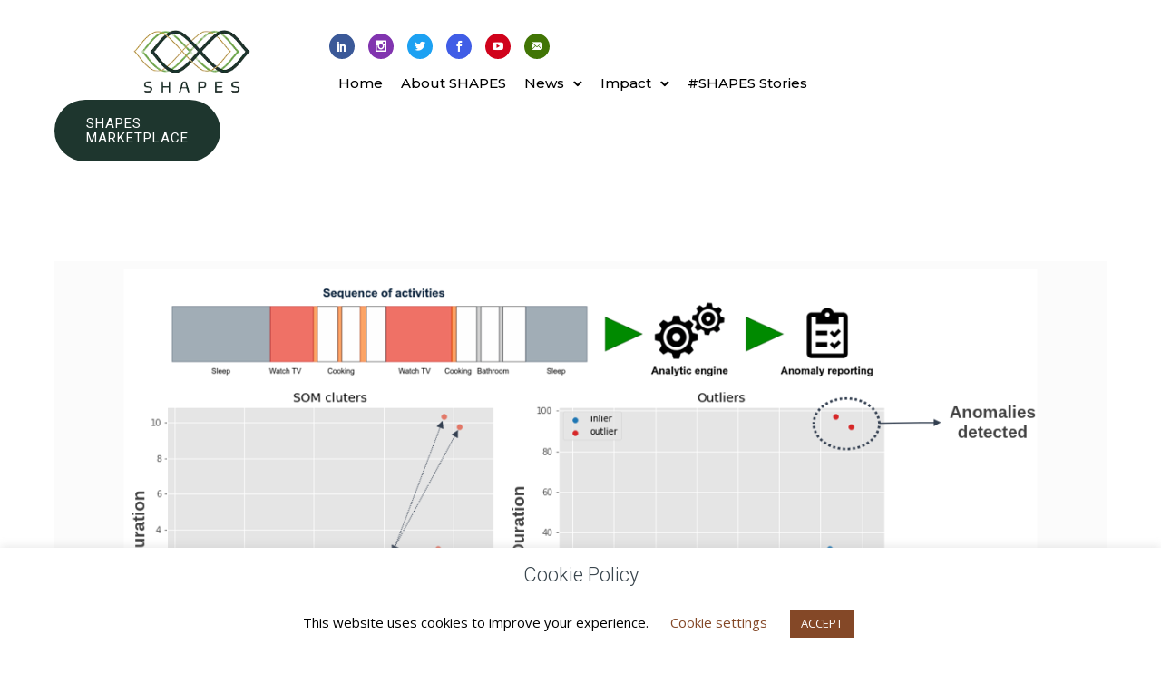

--- FILE ---
content_type: text/html; charset=UTF-8
request_url: https://shapes2020.eu/2022/09/20/trees-anomaly-detection-digital-solution/
body_size: 24112
content:
<!doctype html>
<!-- paulirish.com/2008/conditional-stylesheets-vs-css-hacks-answer-neither/ -->
<!--[if lt IE 7]> <html class="no-js lt-ie9 lt-ie8 lt-ie7" lang="en"> <![endif]-->
<!--[if IE 7]>    <html class="no-js lt-ie9 lt-ie8" lang="en"> <![endif]-->
<!--[if IE 8]>    <html class="no-js lt-ie9" lang="en"> <![endif]-->
<!-- Consider adding a manifest.appcache: h5bp.com/d/Offline -->
<!--[if gt IE 8]><!--> 
<html class="no-js" lang="en-GB"> <!--<![endif]-->
<head>
	<meta charset="utf-8">
	<meta http-equiv="X-UA-Compatible" content="IE=edge,chrome=1" >
	<meta name="viewport" content="user-scalable=no, width=device-width, initial-scale=1, maximum-scale=1" />
    <meta name="apple-mobile-web-app-capable" content="yes" />
	    <title>TREE’s anomaly detection Digital Solution &#8211; SHAPES H2020</title>
<meta name='robots' content='max-image-preview:large' />
<link rel='dns-prefetch' href='//www.googletagmanager.com' />
<link rel='dns-prefetch' href='//fonts.googleapis.com' />
<link rel="alternate" title="oEmbed (JSON)" type="application/json+oembed" href="https://shapes2020.eu/wp-json/oembed/1.0/embed?url=https%3A%2F%2Fshapes2020.eu%2F2022%2F09%2F20%2Ftrees-anomaly-detection-digital-solution%2F" />
<link rel="alternate" title="oEmbed (XML)" type="text/xml+oembed" href="https://shapes2020.eu/wp-json/oembed/1.0/embed?url=https%3A%2F%2Fshapes2020.eu%2F2022%2F09%2F20%2Ftrees-anomaly-detection-digital-solution%2F&#038;format=xml" />
<style type="text/css" media="all">
.wpautoterms-footer{background-color:#ffffff;text-align:center;}
.wpautoterms-footer a{color:#000000;font-family:Arial, sans-serif;font-size:14px;}
.wpautoterms-footer .separator{color:#cccccc;font-family:Arial, sans-serif;font-size:14px;}
.wpautoterms-footer {
  margin: 0 auto!important;
  width:50%!important;
}</style>
<style id='wp-img-auto-sizes-contain-inline-css' type='text/css'>
img:is([sizes=auto i],[sizes^="auto," i]){contain-intrinsic-size:3000px 1500px}
/*# sourceURL=wp-img-auto-sizes-contain-inline-css */
</style>
<style id='wp-block-library-inline-css' type='text/css'>
:root{--wp-block-synced-color:#7a00df;--wp-block-synced-color--rgb:122,0,223;--wp-bound-block-color:var(--wp-block-synced-color);--wp-editor-canvas-background:#ddd;--wp-admin-theme-color:#007cba;--wp-admin-theme-color--rgb:0,124,186;--wp-admin-theme-color-darker-10:#006ba1;--wp-admin-theme-color-darker-10--rgb:0,107,160.5;--wp-admin-theme-color-darker-20:#005a87;--wp-admin-theme-color-darker-20--rgb:0,90,135;--wp-admin-border-width-focus:2px}@media (min-resolution:192dpi){:root{--wp-admin-border-width-focus:1.5px}}.wp-element-button{cursor:pointer}:root .has-very-light-gray-background-color{background-color:#eee}:root .has-very-dark-gray-background-color{background-color:#313131}:root .has-very-light-gray-color{color:#eee}:root .has-very-dark-gray-color{color:#313131}:root .has-vivid-green-cyan-to-vivid-cyan-blue-gradient-background{background:linear-gradient(135deg,#00d084,#0693e3)}:root .has-purple-crush-gradient-background{background:linear-gradient(135deg,#34e2e4,#4721fb 50%,#ab1dfe)}:root .has-hazy-dawn-gradient-background{background:linear-gradient(135deg,#faaca8,#dad0ec)}:root .has-subdued-olive-gradient-background{background:linear-gradient(135deg,#fafae1,#67a671)}:root .has-atomic-cream-gradient-background{background:linear-gradient(135deg,#fdd79a,#004a59)}:root .has-nightshade-gradient-background{background:linear-gradient(135deg,#330968,#31cdcf)}:root .has-midnight-gradient-background{background:linear-gradient(135deg,#020381,#2874fc)}:root{--wp--preset--font-size--normal:16px;--wp--preset--font-size--huge:42px}.has-regular-font-size{font-size:1em}.has-larger-font-size{font-size:2.625em}.has-normal-font-size{font-size:var(--wp--preset--font-size--normal)}.has-huge-font-size{font-size:var(--wp--preset--font-size--huge)}.has-text-align-center{text-align:center}.has-text-align-left{text-align:left}.has-text-align-right{text-align:right}.has-fit-text{white-space:nowrap!important}#end-resizable-editor-section{display:none}.aligncenter{clear:both}.items-justified-left{justify-content:flex-start}.items-justified-center{justify-content:center}.items-justified-right{justify-content:flex-end}.items-justified-space-between{justify-content:space-between}.screen-reader-text{border:0;clip-path:inset(50%);height:1px;margin:-1px;overflow:hidden;padding:0;position:absolute;width:1px;word-wrap:normal!important}.screen-reader-text:focus{background-color:#ddd;clip-path:none;color:#444;display:block;font-size:1em;height:auto;left:5px;line-height:normal;padding:15px 23px 14px;text-decoration:none;top:5px;width:auto;z-index:100000}html :where(.has-border-color){border-style:solid}html :where([style*=border-top-color]){border-top-style:solid}html :where([style*=border-right-color]){border-right-style:solid}html :where([style*=border-bottom-color]){border-bottom-style:solid}html :where([style*=border-left-color]){border-left-style:solid}html :where([style*=border-width]){border-style:solid}html :where([style*=border-top-width]){border-top-style:solid}html :where([style*=border-right-width]){border-right-style:solid}html :where([style*=border-bottom-width]){border-bottom-style:solid}html :where([style*=border-left-width]){border-left-style:solid}html :where(img[class*=wp-image-]){height:auto;max-width:100%}:where(figure){margin:0 0 1em}html :where(.is-position-sticky){--wp-admin--admin-bar--position-offset:var(--wp-admin--admin-bar--height,0px)}@media screen and (max-width:600px){html :where(.is-position-sticky){--wp-admin--admin-bar--position-offset:0px}}

/*# sourceURL=wp-block-library-inline-css */
</style><style id='global-styles-inline-css' type='text/css'>
:root{--wp--preset--aspect-ratio--square: 1;--wp--preset--aspect-ratio--4-3: 4/3;--wp--preset--aspect-ratio--3-4: 3/4;--wp--preset--aspect-ratio--3-2: 3/2;--wp--preset--aspect-ratio--2-3: 2/3;--wp--preset--aspect-ratio--16-9: 16/9;--wp--preset--aspect-ratio--9-16: 9/16;--wp--preset--color--black: #000000;--wp--preset--color--cyan-bluish-gray: #abb8c3;--wp--preset--color--white: #ffffff;--wp--preset--color--pale-pink: #f78da7;--wp--preset--color--vivid-red: #cf2e2e;--wp--preset--color--luminous-vivid-orange: #ff6900;--wp--preset--color--luminous-vivid-amber: #fcb900;--wp--preset--color--light-green-cyan: #7bdcb5;--wp--preset--color--vivid-green-cyan: #00d084;--wp--preset--color--pale-cyan-blue: #8ed1fc;--wp--preset--color--vivid-cyan-blue: #0693e3;--wp--preset--color--vivid-purple: #9b51e0;--wp--preset--gradient--vivid-cyan-blue-to-vivid-purple: linear-gradient(135deg,rgb(6,147,227) 0%,rgb(155,81,224) 100%);--wp--preset--gradient--light-green-cyan-to-vivid-green-cyan: linear-gradient(135deg,rgb(122,220,180) 0%,rgb(0,208,130) 100%);--wp--preset--gradient--luminous-vivid-amber-to-luminous-vivid-orange: linear-gradient(135deg,rgb(252,185,0) 0%,rgb(255,105,0) 100%);--wp--preset--gradient--luminous-vivid-orange-to-vivid-red: linear-gradient(135deg,rgb(255,105,0) 0%,rgb(207,46,46) 100%);--wp--preset--gradient--very-light-gray-to-cyan-bluish-gray: linear-gradient(135deg,rgb(238,238,238) 0%,rgb(169,184,195) 100%);--wp--preset--gradient--cool-to-warm-spectrum: linear-gradient(135deg,rgb(74,234,220) 0%,rgb(151,120,209) 20%,rgb(207,42,186) 40%,rgb(238,44,130) 60%,rgb(251,105,98) 80%,rgb(254,248,76) 100%);--wp--preset--gradient--blush-light-purple: linear-gradient(135deg,rgb(255,206,236) 0%,rgb(152,150,240) 100%);--wp--preset--gradient--blush-bordeaux: linear-gradient(135deg,rgb(254,205,165) 0%,rgb(254,45,45) 50%,rgb(107,0,62) 100%);--wp--preset--gradient--luminous-dusk: linear-gradient(135deg,rgb(255,203,112) 0%,rgb(199,81,192) 50%,rgb(65,88,208) 100%);--wp--preset--gradient--pale-ocean: linear-gradient(135deg,rgb(255,245,203) 0%,rgb(182,227,212) 50%,rgb(51,167,181) 100%);--wp--preset--gradient--electric-grass: linear-gradient(135deg,rgb(202,248,128) 0%,rgb(113,206,126) 100%);--wp--preset--gradient--midnight: linear-gradient(135deg,rgb(2,3,129) 0%,rgb(40,116,252) 100%);--wp--preset--font-size--small: 13px;--wp--preset--font-size--medium: 20px;--wp--preset--font-size--large: 36px;--wp--preset--font-size--x-large: 42px;--wp--preset--spacing--20: 0.44rem;--wp--preset--spacing--30: 0.67rem;--wp--preset--spacing--40: 1rem;--wp--preset--spacing--50: 1.5rem;--wp--preset--spacing--60: 2.25rem;--wp--preset--spacing--70: 3.38rem;--wp--preset--spacing--80: 5.06rem;--wp--preset--shadow--natural: 6px 6px 9px rgba(0, 0, 0, 0.2);--wp--preset--shadow--deep: 12px 12px 50px rgba(0, 0, 0, 0.4);--wp--preset--shadow--sharp: 6px 6px 0px rgba(0, 0, 0, 0.2);--wp--preset--shadow--outlined: 6px 6px 0px -3px rgb(255, 255, 255), 6px 6px rgb(0, 0, 0);--wp--preset--shadow--crisp: 6px 6px 0px rgb(0, 0, 0);}:where(.is-layout-flex){gap: 0.5em;}:where(.is-layout-grid){gap: 0.5em;}body .is-layout-flex{display: flex;}.is-layout-flex{flex-wrap: wrap;align-items: center;}.is-layout-flex > :is(*, div){margin: 0;}body .is-layout-grid{display: grid;}.is-layout-grid > :is(*, div){margin: 0;}:where(.wp-block-columns.is-layout-flex){gap: 2em;}:where(.wp-block-columns.is-layout-grid){gap: 2em;}:where(.wp-block-post-template.is-layout-flex){gap: 1.25em;}:where(.wp-block-post-template.is-layout-grid){gap: 1.25em;}.has-black-color{color: var(--wp--preset--color--black) !important;}.has-cyan-bluish-gray-color{color: var(--wp--preset--color--cyan-bluish-gray) !important;}.has-white-color{color: var(--wp--preset--color--white) !important;}.has-pale-pink-color{color: var(--wp--preset--color--pale-pink) !important;}.has-vivid-red-color{color: var(--wp--preset--color--vivid-red) !important;}.has-luminous-vivid-orange-color{color: var(--wp--preset--color--luminous-vivid-orange) !important;}.has-luminous-vivid-amber-color{color: var(--wp--preset--color--luminous-vivid-amber) !important;}.has-light-green-cyan-color{color: var(--wp--preset--color--light-green-cyan) !important;}.has-vivid-green-cyan-color{color: var(--wp--preset--color--vivid-green-cyan) !important;}.has-pale-cyan-blue-color{color: var(--wp--preset--color--pale-cyan-blue) !important;}.has-vivid-cyan-blue-color{color: var(--wp--preset--color--vivid-cyan-blue) !important;}.has-vivid-purple-color{color: var(--wp--preset--color--vivid-purple) !important;}.has-black-background-color{background-color: var(--wp--preset--color--black) !important;}.has-cyan-bluish-gray-background-color{background-color: var(--wp--preset--color--cyan-bluish-gray) !important;}.has-white-background-color{background-color: var(--wp--preset--color--white) !important;}.has-pale-pink-background-color{background-color: var(--wp--preset--color--pale-pink) !important;}.has-vivid-red-background-color{background-color: var(--wp--preset--color--vivid-red) !important;}.has-luminous-vivid-orange-background-color{background-color: var(--wp--preset--color--luminous-vivid-orange) !important;}.has-luminous-vivid-amber-background-color{background-color: var(--wp--preset--color--luminous-vivid-amber) !important;}.has-light-green-cyan-background-color{background-color: var(--wp--preset--color--light-green-cyan) !important;}.has-vivid-green-cyan-background-color{background-color: var(--wp--preset--color--vivid-green-cyan) !important;}.has-pale-cyan-blue-background-color{background-color: var(--wp--preset--color--pale-cyan-blue) !important;}.has-vivid-cyan-blue-background-color{background-color: var(--wp--preset--color--vivid-cyan-blue) !important;}.has-vivid-purple-background-color{background-color: var(--wp--preset--color--vivid-purple) !important;}.has-black-border-color{border-color: var(--wp--preset--color--black) !important;}.has-cyan-bluish-gray-border-color{border-color: var(--wp--preset--color--cyan-bluish-gray) !important;}.has-white-border-color{border-color: var(--wp--preset--color--white) !important;}.has-pale-pink-border-color{border-color: var(--wp--preset--color--pale-pink) !important;}.has-vivid-red-border-color{border-color: var(--wp--preset--color--vivid-red) !important;}.has-luminous-vivid-orange-border-color{border-color: var(--wp--preset--color--luminous-vivid-orange) !important;}.has-luminous-vivid-amber-border-color{border-color: var(--wp--preset--color--luminous-vivid-amber) !important;}.has-light-green-cyan-border-color{border-color: var(--wp--preset--color--light-green-cyan) !important;}.has-vivid-green-cyan-border-color{border-color: var(--wp--preset--color--vivid-green-cyan) !important;}.has-pale-cyan-blue-border-color{border-color: var(--wp--preset--color--pale-cyan-blue) !important;}.has-vivid-cyan-blue-border-color{border-color: var(--wp--preset--color--vivid-cyan-blue) !important;}.has-vivid-purple-border-color{border-color: var(--wp--preset--color--vivid-purple) !important;}.has-vivid-cyan-blue-to-vivid-purple-gradient-background{background: var(--wp--preset--gradient--vivid-cyan-blue-to-vivid-purple) !important;}.has-light-green-cyan-to-vivid-green-cyan-gradient-background{background: var(--wp--preset--gradient--light-green-cyan-to-vivid-green-cyan) !important;}.has-luminous-vivid-amber-to-luminous-vivid-orange-gradient-background{background: var(--wp--preset--gradient--luminous-vivid-amber-to-luminous-vivid-orange) !important;}.has-luminous-vivid-orange-to-vivid-red-gradient-background{background: var(--wp--preset--gradient--luminous-vivid-orange-to-vivid-red) !important;}.has-very-light-gray-to-cyan-bluish-gray-gradient-background{background: var(--wp--preset--gradient--very-light-gray-to-cyan-bluish-gray) !important;}.has-cool-to-warm-spectrum-gradient-background{background: var(--wp--preset--gradient--cool-to-warm-spectrum) !important;}.has-blush-light-purple-gradient-background{background: var(--wp--preset--gradient--blush-light-purple) !important;}.has-blush-bordeaux-gradient-background{background: var(--wp--preset--gradient--blush-bordeaux) !important;}.has-luminous-dusk-gradient-background{background: var(--wp--preset--gradient--luminous-dusk) !important;}.has-pale-ocean-gradient-background{background: var(--wp--preset--gradient--pale-ocean) !important;}.has-electric-grass-gradient-background{background: var(--wp--preset--gradient--electric-grass) !important;}.has-midnight-gradient-background{background: var(--wp--preset--gradient--midnight) !important;}.has-small-font-size{font-size: var(--wp--preset--font-size--small) !important;}.has-medium-font-size{font-size: var(--wp--preset--font-size--medium) !important;}.has-large-font-size{font-size: var(--wp--preset--font-size--large) !important;}.has-x-large-font-size{font-size: var(--wp--preset--font-size--x-large) !important;}
/*# sourceURL=global-styles-inline-css */
</style>

<style id='classic-theme-styles-inline-css' type='text/css'>
/*! This file is auto-generated */
.wp-block-button__link{color:#fff;background-color:#32373c;border-radius:9999px;box-shadow:none;text-decoration:none;padding:calc(.667em + 2px) calc(1.333em + 2px);font-size:1.125em}.wp-block-file__button{background:#32373c;color:#fff;text-decoration:none}
/*# sourceURL=/wp-includes/css/classic-themes.min.css */
</style>
<link rel='stylesheet' id='awsm-ead-public-css' href='https://shapes2020.eu/wp-content/plugins/embed-any-document/css/embed-public.min.css' type='text/css' media='all' />
<link rel='stylesheet' id='ableplayer-video-css' href='https://shapes2020.eu/wp-content/plugins/ableplayer/assets/css/media.css' type='text/css' media='all' />
<link rel='stylesheet' id='ableplayer-css' href='https://shapes2020.eu/wp-content/plugins/ableplayer/build/ableplayer.min.css' type='text/css' media='all' />
<link rel='stylesheet' id='wpautoterms_css-css' href='https://shapes2020.eu/wp-content/plugins/auto-terms-of-service-and-privacy-policy/css/wpautoterms.css' type='text/css' media='all' />
<link rel='stylesheet' id='cookie-law-info-css' href='https://shapes2020.eu/wp-content/plugins/cookie-law-info/legacy/public/css/cookie-law-info-public.css' type='text/css' media='all' />
<link rel='stylesheet' id='cookie-law-info-gdpr-css' href='https://shapes2020.eu/wp-content/plugins/cookie-law-info/legacy/public/css/cookie-law-info-gdpr.css' type='text/css' media='all' />
<link rel='stylesheet' id='be-slider-css' href='https://shapes2020.eu/wp-content/plugins/oshine-modules/public/css/be-slider.css' type='text/css' media='all' />
<link rel='stylesheet' id='oshine-modules-css' href='https://shapes2020.eu/wp-content/plugins/oshine-modules/public/css/oshine-modules.css' type='text/css' media='all' />
<link rel='stylesheet' id='typehub-css' href='https://shapes2020.eu/wp-content/plugins/tatsu/includes/typehub/public/css/typehub-public.css' type='text/css' media='all' />
<link rel='stylesheet' id='typehub-google-fonts-css' href='//fonts.googleapis.com/css?family=Roboto%3A300%2C400%7COpen+Sans%3A400%2C300italic%2C600%7CMontserrat%3A400%2C700%2C500%7CRaleway%3A400%2C600%7CCrimson+Text%3A400Italic%7CLato%3A700%7CMontserrat%3A400%2C600%2C200' type='text/css' media='all' />
<link rel='stylesheet' id='tatsu-main-css' href='https://shapes2020.eu/wp-content/plugins/tatsu/public/css/tatsu.min.css' type='text/css' media='all' />
<link rel='stylesheet' id='oshine_icons-css' href='https://shapes2020.eu/wp-content/themes/oshin/fonts/icomoon/style.css' type='text/css' media='all' />
<link rel='stylesheet' id='font_awesome-css' href='https://shapes2020.eu/wp-content/plugins/tatsu/includes/icons/font_awesome/font-awesome.css' type='text/css' media='all' />
<link rel='stylesheet' id='font_awesome_brands-css' href='https://shapes2020.eu/wp-content/plugins/tatsu/includes/icons/font_awesome/brands.css' type='text/css' media='all' />
<link rel='stylesheet' id='tatsu_icons-css' href='https://shapes2020.eu/wp-content/plugins/tatsu/includes/icons/tatsu_icons/tatsu-icons.css' type='text/css' media='all' />
<link rel='stylesheet' id='be-themes-bb-press-css-css' href='https://shapes2020.eu/wp-content/themes/oshin/bb-press/bb-press.css' type='text/css' media='all' />
<link rel='stylesheet' id='be-style-main-css-css' href='https://shapes2020.eu/wp-content/themes/oshin/css/main.css' type='text/css' media='all' />
<link rel='stylesheet' id='be-style-responsive-header-css' href='https://shapes2020.eu/wp-content/themes/oshin/css/headers/responsive-header.css' type='text/css' media='all' />
<link rel='stylesheet' id='be-style-multilevel-menu-css' href='https://shapes2020.eu/wp-content/themes/oshin/css/headers/multilevel-menu.css' type='text/css' media='all' />
<link rel='stylesheet' id='be-themes-layout-css' href='https://shapes2020.eu/wp-content/themes/oshin/css/layout.css' type='text/css' media='all' />
<link rel='stylesheet' id='magnific-popup-css' href='https://shapes2020.eu/wp-content/themes/oshin/css/vendor/magnific-popup.css' type='text/css' media='all' />
<link rel='stylesheet' id='scrollbar-css' href='https://shapes2020.eu/wp-content/themes/oshin/css/vendor/scrollbar.css' type='text/css' media='all' />
<link rel='stylesheet' id='flickity-css' href='https://shapes2020.eu/wp-content/themes/oshin/css/vendor/flickity.css' type='text/css' media='all' />
<link rel='stylesheet' id='be-custom-fonts-css' href='https://shapes2020.eu/wp-content/themes/oshin/fonts/fonts.css' type='text/css' media='all' />
<link rel='stylesheet' id='be-style-css-css' href='https://shapes2020.eu/wp-content/themes/oshin/style.css' type='text/css' media='all' />
<link rel='stylesheet' id='newsletter-css' href='https://shapes2020.eu/wp-content/plugins/newsletter/style.css' type='text/css' media='all' />
<link rel='stylesheet' id='tablepress-default-css' href='https://shapes2020.eu/wp-content/tablepress-combined.min.css' type='text/css' media='all' />
<script type="text/javascript" src="https://shapes2020.eu/wp-includes/js/jquery/jquery.min.js" id="jquery-core-js"></script>
<script type="text/javascript" src="https://shapes2020.eu/wp-includes/js/jquery/jquery-migrate.min.js" id="jquery-migrate-js"></script>
<script type="text/javascript" src="https://shapes2020.eu/wp-includes/js/dist/dom-ready.min.js" id="wp-dom-ready-js"></script>
<script type="text/javascript" src="https://shapes2020.eu/wp-content/plugins/auto-terms-of-service-and-privacy-policy/js/base.js" id="wpautoterms_base-js"></script>
<script type="text/javascript" id="cookie-law-info-js-extra">
/* <![CDATA[ */
var Cli_Data = {"nn_cookie_ids":[],"cookielist":[],"non_necessary_cookies":[],"ccpaEnabled":"","ccpaRegionBased":"","ccpaBarEnabled":"","strictlyEnabled":["necessary","obligatoire"],"ccpaType":"gdpr","js_blocking":"","custom_integration":"","triggerDomRefresh":"","secure_cookies":""};
var cli_cookiebar_settings = {"animate_speed_hide":"500","animate_speed_show":"500","background":"#FFF","border":"#b1a6a6c2","border_on":"","button_1_button_colour":"#844827","button_1_button_hover":"#6a3a1f","button_1_link_colour":"#fff","button_1_as_button":"1","button_1_new_win":"","button_2_button_colour":"#333","button_2_button_hover":"#292929","button_2_link_colour":"#444","button_2_as_button":"","button_2_hidebar":"","button_3_button_colour":"#000","button_3_button_hover":"#000000","button_3_link_colour":"#fff","button_3_as_button":"1","button_3_new_win":"","button_4_button_colour":"#000","button_4_button_hover":"#000000","button_4_link_colour":"#844827","button_4_as_button":"","button_7_button_colour":"#61a229","button_7_button_hover":"#4e8221","button_7_link_colour":"#fff","button_7_as_button":"1","button_7_new_win":"","font_family":"inherit","header_fix":"","notify_animate_hide":"1","notify_animate_show":"","notify_div_id":"#cookie-law-info-bar","notify_position_horizontal":"right","notify_position_vertical":"bottom","scroll_close":"","scroll_close_reload":"","accept_close_reload":"","reject_close_reload":"","showagain_tab":"1","showagain_background":"#fff","showagain_border":"#000","showagain_div_id":"#cookie-law-info-again","showagain_x_position":"100px","text":"#000","show_once_yn":"","show_once":"10000","logging_on":"","as_popup":"","popup_overlay":"1","bar_heading_text":"Cookie Policy","cookie_bar_as":"banner","popup_showagain_position":"bottom-right","widget_position":"left"};
var log_object = {"ajax_url":"https://shapes2020.eu/wp-admin/admin-ajax.php"};
//# sourceURL=cookie-law-info-js-extra
/* ]]> */
</script>
<script type="text/javascript" src="https://shapes2020.eu/wp-content/plugins/cookie-law-info/legacy/public/js/cookie-law-info-public.js" id="cookie-law-info-js"></script>
<script type="text/javascript" src="https://shapes2020.eu/wp-content/plugins/tatsu/includes/typehub/public/js/webfont.min.js" id="webfontloader-js"></script>
<script type="text/javascript" src="https://shapes2020.eu/wp-content/themes/oshin/js/vendor/modernizr.js" id="modernizr-js"></script>

<!-- Google tag (gtag.js) snippet added by Site Kit -->
<!-- Google Analytics snippet added by Site Kit -->
<script type="text/javascript" src="https://www.googletagmanager.com/gtag/js?id=GT-K4ZVBP7" id="google_gtagjs-js" async></script>
<script type="text/javascript" id="google_gtagjs-js-after">
/* <![CDATA[ */
window.dataLayer = window.dataLayer || [];function gtag(){dataLayer.push(arguments);}
gtag("set","linker",{"domains":["shapes2020.eu"]});
gtag("js", new Date());
gtag("set", "developer_id.dZTNiMT", true);
gtag("config", "GT-K4ZVBP7");
//# sourceURL=google_gtagjs-js-after
/* ]]> */
</script>
<link rel="https://api.w.org/" href="https://shapes2020.eu/wp-json/" /><link rel="alternate" title="JSON" type="application/json" href="https://shapes2020.eu/wp-json/wp/v2/posts/7083" /><link rel="canonical" href="https://shapes2020.eu/2022/09/20/trees-anomaly-detection-digital-solution/" />
<link rel='shortlink' href='https://shapes2020.eu/?p=7083' />
<meta name="generator" content="Site Kit by Google 1.167.0" /><script type="text/javascript">//<![CDATA[
  function external_links_in_new_windows_loop() {
    if (!document.links) {
      document.links = document.getElementsByTagName('a');
    }
    var change_link = false;
    var force = '';
    var ignore = '';

    for (var t=0; t<document.links.length; t++) {
      var all_links = document.links[t];
      change_link = false;
      
      if(document.links[t].hasAttribute('onClick') == false) {
        // forced if the address starts with http (or also https), but does not link to the current domain
        if(all_links.href.search(/^http/) != -1 && all_links.href.search('shapes2020.eu') == -1 && all_links.href.search(/^#/) == -1) {
          // console.log('Changed ' + all_links.href);
          change_link = true;
        }
          
        if(force != '' && all_links.href.search(force) != -1) {
          // forced
          // console.log('force ' + all_links.href);
          change_link = true;
        }
        
        if(ignore != '' && all_links.href.search(ignore) != -1) {
          // console.log('ignore ' + all_links.href);
          // ignored
          change_link = false;
        }

        if(change_link == true) {
          // console.log('Changed ' + all_links.href);
          document.links[t].setAttribute('onClick', 'javascript:window.open(\'' + all_links.href.replace(/'/g, '') + '\', \'_blank\', \'noopener\'); return false;');
          document.links[t].removeAttribute('target');
        }
      }
    }
  }
  
  // Load
  function external_links_in_new_windows_load(func)
  {  
    var oldonload = window.onload;
    if (typeof window.onload != 'function'){
      window.onload = func;
    } else {
      window.onload = function(){
        oldonload();
        func();
      }
    }
  }

  external_links_in_new_windows_load(external_links_in_new_windows_loop);
  //]]></script>

    
    <script type="text/javascript">
        var ajaxurl = 'https://shapes2020.eu/wp-admin/admin-ajax.php';
    </script>
<style id = "be-dynamic-css" type="text/css"> 
body {
    background-color: rgb(255,255,255);background-color: rgba(255,255,255,1);}
.layout-box #header-inner-wrap, 
#header-inner-wrap, #header-inner-wrap.style3 #header-bottom-bar,
body.header-transparent #header #header-inner-wrap.no-transparent,
.left-header .sb-slidebar.sb-left,
.left-header .sb-slidebar.sb-left #slidebar-menu a::before 
{
    background-color: rgb(242,243,248);background-color: rgba(242,243,248,1);}
#mobile-menu, 
#mobile-menu ul {
    background-color: rgb(255,255,255);background-color: rgba(255,255,255,1);}

  #mobile-menu li{
    border-bottom-color: #efefef ;
  }


body.header-transparent #header-inner-wrap{
  background: transparent;
}
.be-gdpr-modal-item input:checked + .slider{
  background-color: rgba(132,72,39,1);
}
.be-gdpr-modal-iteminput:focus + .slider {
  box-shadow: 0 0 1px  rgba(132,72,39,1);
}
.be-gdpr-modal-item .slider:before {
  background-color:#ffffff;
}
.be-gdpr-cookie-notice-bar .be-gdpr-cookie-notice-button{
  background: rgba(132,72,39,1);
  color: #ffffff;
}

#header .header-border{
 border-bottom: 0px none ;
}
#header-top-bar{
    background-color: rgb(50,50,50);background-color: rgba(50,50,50,0.85);    border-bottom: 0px none #323232;
    color: #ffffff;
}
#header-top-bar #topbar-menu li a{
    color: #ffffff;
}
#header-bottom-bar{
    background-color: rgb(255,255,255);background-color: rgba(255,255,255,1);    border-top: 0px none #323232;
    border-bottom: 0px none #323232;
}

/*Adjusted the timings for the new effects*/
body.header-transparent #header #header-inner-wrap {
	-webkit-transition: background .25s ease, box-shadow .25s ease, opacity 700ms cubic-bezier(0.645, 0.045, 0.355, 1), transform 700ms cubic-bezier(0.645, 0.045, 0.355, 1);
	-moz-transition: background .25s ease, box-shadow .25s ease, opacity 700ms cubic-bezier(0.645, 0.045, 0.355, 1), transform 700ms cubic-bezier(0.645, 0.045, 0.355, 1);
	-o-transition: background .25s ease, box-shadow .25s ease, opacity 700ms cubic-bezier(0.645, 0.045, 0.355, 1), transform 700ms cubic-bezier(0.645, 0.045, 0.355, 1);
	transition: background .25s ease, box-shadow .25s ease, opacity 700ms cubic-bezier(0.645, 0.045, 0.355, 1), transform 700ms cubic-bezier(0.645, 0.045, 0.355, 1);
}

body.header-transparent.semi #header .semi-transparent{
  background-color: rgb(0,0,0);background-color: rgba(0,0,0,0.4);  !important ;
}
body.header-transparent.semi #content {
    padding-top: 100px;
}

#content,
#blog-content {
    background-color: rgb(255,255,255);background-color: rgba(255,255,255,1);}
#bottom-widgets {
    background-color: rgb(242,243,248);background-color: rgba(242,243,248,1);}
#footer {
  background-color: rgb(255,255,255);background-color: rgba(255,255,255,1);}
#footer .footer-border{
  border-bottom: 0px none ;
}
.page-title-module-custom {
	background-color: rgb(242,243,248);background-color: rgba(242,243,248,1);}
#portfolio-title-nav-wrap{
  background-color : #ededed;
}
#navigation .sub-menu,
#navigation .children,
#navigation-left-side .sub-menu,
#navigation-left-side .children,
#navigation-right-side .sub-menu,
#navigation-right-side .children {
  background-color: rgb(31,31,31);background-color: rgba(31,31,31,1);}
.sb-slidebar.sb-right {
  background-color: rgb(26,26,26);background-color: rgba(26,26,26,1);}
.left-header .left-strip-wrapper,
.left-header #left-header-mobile {
  background-color : #f2f3f8 ;
}
.layout-box-top,
.layout-box-bottom,
.layout-box-right,
.layout-box-left,
.layout-border-header-top #header-inner-wrap,
.layout-border-header-top.layout-box #header-inner-wrap, 
body.header-transparent .layout-border-header-top #header #header-inner-wrap.no-transparent {
  background-color: rgb(211,211,211);background-color: rgba(211,211,211,1);}

.left-header.left-sliding.left-overlay-menu .sb-slidebar{
  background-color: rgb(8,8,8);background-color: rgba(8,8,8,0.90);  
}
.top-header.top-overlay-menu .sb-slidebar{
  background-color: rgb(26,26,26);background-color: rgba(26,26,26,1);}
.search-box-wrapper{
  background-color: rgb(255,255,255);background-color: rgba(255,255,255,0.85);}
.search-box-wrapper.style1-header-search-widget input[type="text"]{
  background-color: transparent !important;
  color: #000000;
  border: 1px solid  #000000;
}
.search-box-wrapper.style2-header-search-widget input[type="text"]{
  background-color: transparent !important;
  color: #000000;
  border: none !important;
  box-shadow: none !important;
}
.search-box-wrapper .searchform .search-icon{
  color: #000000;
}
#header-top-bar-right .search-box-wrapper.style1-header-search-widget input[type="text"]{
  border: none; 
}


.post-title ,
.post-date-wrap {
  margin-bottom: 12px;
}

/* ======================
    Dynamic Border Styling
   ====================== */


.layout-box-top,
.layout-box-bottom {
  height: 30px;
}

.layout-box-right,
.layout-box-left {
  width: 30px;
}

#main.layout-border,
#main.layout-border.layout-border-header-top{
  padding: 30px;
}
.left-header #main.layout-border {
    padding-left: 0px;
}
#main.layout-border.layout-border-header-top {
  padding-top: 0px;
}
.be-themes-layout-layout-border #logo-sidebar,
.be-themes-layout-layout-border-header-top #logo-sidebar{
  margin-top: 70px;
}

/*Left Static Menu*/
.left-header.left-static.be-themes-layout-layout-border #main-wrapper{
  margin-left: 310px;
}
.left-header.left-static.be-themes-layout-layout-border .sb-slidebar.sb-left {
  left: 30px;
}

/*Right Slidebar*/

body.be-themes-layout-layout-border-header-top .sb-slidebar.sb-right,
body.be-themes-layout-layout-border .sb-slidebar.sb-right {
  right: -250px; 
}
.be-themes-layout-layout-border-header-top .sb-slidebar.sb-right.opened,
.be-themes-layout-layout-border .sb-slidebar.sb-right.opened {
  right: 30px;
}

/* Top-overlay menu on opening, header moves sideways bug. Fixed on the next line code */
/*body.be-themes-layout-layout-border-header-top.top-header.slider-bar-opened #main #header #header-inner-wrap.no-transparent.top-animate,
body.be-themes-layout-layout-border.top-header.slider-bar-opened #main #header #header-inner-wrap.no-transparent.top-animate {
  right: 310px;
}*/

body.be-themes-layout-layout-border-header-top.top-header:not(.top-overlay-menu).slider-bar-opened #main #header #header-inner-wrap.no-transparent.top-animate,
body.be-themes-layout-layout-border.top-header:not(.top-overlay-menu).slider-bar-opened #main #header #header-inner-wrap.no-transparent.top-animate {
  right: 310px;
}

/* Now not needed mostly, as the hero section image is coming properly */


/*Single Page Version*/
body.be-themes-layout-layout-border-header-top.single-page-version .single-page-nav-wrap,
body.be-themes-layout-layout-border.single-page-version .single-page-nav-wrap {
  right: 50px;
}

/*Split Screen Page Template*/
.top-header .layout-border #content.page-split-screen-left {
  margin-left: calc(50% + 15px);
} 
.top-header.page-template-page-splitscreen-left .layout-border .header-hero-section {
  width: calc(50% - 15px);
} 

.top-header .layout-border #content.page-split-screen-right {
  width: calc(50% - 15px);
} 
.top-header.page-template-page-splitscreen-right .layout-border .header-hero-section {
  left: calc(50% - 15px);
} 
  
 
@media only screen and (max-width: 960px) {
  body.be-themes-layout-layout-border-header-top.single-page-version .single-page-nav-wrap,
  body.be-themes-layout-layout-border.single-page-version .single-page-nav-wrap {
    right: 35px;
  }
  body.be-themes-layout-layout-border-header-top .sb-slidebar.sb-right, 
  body.be-themes-layout-layout-border .sb-slidebar.sb-right {
    right: -280px;
  }
  #main.layout-border,
  #main.layout-border.layout-border-header-top {
    padding: 0px !important;
  }
  .top-header .layout-border #content.page-split-screen-left,
  .top-header .layout-border #content.page-split-screen-right {
      margin-left: 0px;
      width:100%;
  }
  .top-header.page-template-page-splitscreen-right .layout-border .header-hero-section,
  .top-header.page-template-page-splitscreen-left .layout-border .header-hero-section {
      width:100%;
  }
}




.filters.single_border .filter_item{
    border-color: rgba(132,72,39,1);
}
.filters.rounded .current_choice{
    border-radius: 50px;
    background-color: rgba(132,72,39,1);
    color: #ffffff;
}
.filters.single_border .current_choice,
.filters.border .current_choice{
    color: rgba(132,72,39,1);
}

.exclusive-mobile-bg .menu-controls{
  background-color: background-color: rgb(255,255,255);background-color: rgba(255,255,255,0);;
}
    #header .be-mobile-menu-icon span {
        background-color : #323232;
    } 
    #header-controls-right,
    #header-controls-left,
    .overlay-menu-close,
    .be-overlay-menu-close {
      color : #323232;
    }

#header .exclusive-mobile-bg .be-mobile-menu-icon,
#header .exclusive-mobile-bg .be-mobile-menu-icon span,
#header-inner-wrap.background--light.transparent.exclusive-mobile-bg .be-mobile-menu-icon,
#header-inner-wrap.background--light.transparent.exclusive-mobile-bg .be-mobile-menu-icon span,
#header-inner-wrap.background--dark.transparent.exclusive-mobile-bg .be-mobile-menu-icon,
#header-inner-wrap.background--dark.transparent.exclusive-mobile-bg .be-mobile-menu-icon span {
  background-color: #323232}
.be-mobile-menu-icon{
  width: 18px;
  height: 2px;
}
.be-mobile-menu-icon .hamburger-line-1{
  top: -5px;
}
.be-mobile-menu-icon .hamburger-line-3{
  top: 5px;
}

.thumb-title-wrap {
  color: #ffffff;
}


#bottom-widgets .widget ul li a, #bottom-widgets a {
	color: inherit;
}

#bottom-widgets .tagcloud a:hover {
  color: #ffffff;
}


a, a:visited, a:hover,
#bottom-widgets .widget ul li a:hover, 
#bottom-widgets a:hover{
  color: rgba(132,72,39,1);
}

#header-top-menu a:hover,
#navigation .current_page_item a,
#navigation .current_page_item a:hover,
#navigation a:hover,
#navigation-left-side .current_page_item a,
#navigation-left-side .current_page_item a:hover,
#navigation-left-side a:hover,
#navigation-right-side .current_page_item a,
#navigation-right-side .current_page_item a:hover,
#navigation-right-side a:hover,
#menu li.current-menu-ancestor > a,
#navigation-left-side .current-menu-item > a,
#navigation-right-side .current-menu-item > a,
#navigation .current-menu-item > a,
#navigation .sub-menu .current-menu-item > a,
#navigation .sub-menu a:hover,
#navigation .children .current-menu-item > a,
#navigation .children a:hover,
#slidebar-menu .current-menu-item > a,
.special-header-menu a:hover + .mobile-sub-menu-controller i,
.special-header-menu #slidebar-menu a:hover,
.special-header-menu .sub-menu a:hover,
.single-page-version #navigation a:hover,
.single-page-version #navigation-left-side a:hover,
.single-page-version #navigation-right-side a:hover,
.single-page-version #navigation .current-section.current_page_item a,
.single-page-version #navigation-left-side .current-section.current_page_item a,
.single-page-version #navigation-right-side .current-section.current_page_item a,
.single-page-version #slidebar-menu .current-section.current_page_item a,
.single-page-version #navigation .current_page_item a:hover,
.single-page-version #navigation-left-side .current_page_item a:hover,
.single-page-version #navigation-right-side .current_page_item a:hover,
.single-page-version #slidebar-menu .current_page_item a:hover,
.be-sticky-sections #navigation a:hover,
.be-sticky-sections #navigation-left-side a:hover,
.be-sticky-sections #navigation-right-side a:hover,
.be-sticky-sections #navigation .current-section.current_page_item a,
.be-sticky-sections #navigation-left-side .current-section.current_page_item a,
.be-sticky-sections #navigation-right-side .current-section.current_page_item a,
.be-sticky-sections #navigation .current_page_item a:hover,
.be-sticky-sections #navigation-left-side .current_page_item a:hover,
.be-sticky-sections #navigation-right-side .current_page_item a:hover,
#navigation .current-menu-ancestor > a,
#navigation-left-side .current-menu-ancestor > a,
#navigation-right-side .current-menu-ancestor > a,
#slidebar-menu .current-menu-ancestor > a,
.special-header-menu .current-menu-item > a,
.sb-left #slidebar-menu a:hover {
	color: rgba(132,72,39,1);
}

#navigation .current_page_item ul li a,
#navigation-left-side .current_page_item ul li a,
#navigation-right-side .current_page_item ul li a,
.single-page-version #navigation .current_page_item a,
.single-page-version #navigation-left-side .current_page_item a,
.single-page-version #navigation-right-side .current_page_item a,
.single-page-version #slidebar-menu .current_page_item a,
.single-page-version #navigation .sub-menu .current-menu-item > a,
.single-page-version #navigation .children .current-menu-item > a 
.be-sticky-sections #navigation .current_page_item a,
.be-sticky-sections #navigation-left-side .current_page_item a,
.be-sticky-sections #navigation-right-side .current_page_item a,
.be-sticky-sections #navigation .sub-menu .current-menu-item > a,
.be-sticky-sections #navigation .children .current-menu-item > a {
  color: inherit;
}

.be-nav-link-effect-1 a::after,
.be-nav-link-effect-2 a::after,
.be-nav-link-effect-3 a::after{
  background-color: rgb(132,72,39);background-color: rgba(132,72,39,1);}


#portfolio-title-nav-wrap .portfolio-nav a {
 color:   #d2d2d2; 
}
#portfolio-title-nav-wrap .portfolio-nav a .home-grid-icon span{
  background-color: #d2d2d2; 
}
#portfolio-title-nav-wrap .portfolio-nav a:hover {
 color:   #000000; 
}
#portfolio-title-nav-wrap .portfolio-nav a:hover .home-grid-icon span{
  background-color: #000000; 
}

.page-title-module-custom .header-breadcrumb {
  line-height: 36px;
}
#portfolio-title-nav-bottom-wrap h6, 
#portfolio-title-nav-bottom-wrap ul li a, 
.single_portfolio_info_close,
#portfolio-title-nav-bottom-wrap .slider-counts{
  background-color: rgb(255,255,255);background-color: rgba(255,255,255,0);}

.more-link.style2-button:hover {
  border-color: rgba(132,72,39,1) !important;
  background: rgba(132,72,39,1) !important;
  color: #ffffff !important;
}
.woocommerce a.button, .woocommerce-page a.button, 
.woocommerce button.button, .woocommerce-page button.button, 
.woocommerce input.button, .woocommerce-page input.button, 
.woocommerce #respond input#submit, .woocommerce-page #respond input#submit,
.woocommerce #content input.button, .woocommerce-page #content input.button {
  background: transparent !important;
  color: #000 !important;
  border-color: #000 !important;
  border-style: solid !important;
  border-width: 2px !important;
  background: transparent !important;
  color: #000000 !important;
  border-width: 2px !important;
  border-color: #000000 !important;
  line-height: 41px;
  text-transform: uppercase;
}
.woocommerce a.button:hover, .woocommerce-page a.button:hover, 
.woocommerce button.button:hover, .woocommerce-page button.button:hover, 
.woocommerce input.button:hover, .woocommerce-page input.button:hover, 
.woocommerce #respond input#submit:hover, .woocommerce-page #respond input#submit:hover,
.woocommerce #content input.button:hover, .woocommerce-page #content input.button:hover {
  background: #e0a240 !important;
  color: #fff !important;
  border-color: #e0a240 !important;
  border-width: 2px !important;
  background: #e0a240 !important;
  color: #ffffff !important;
  border-color: #e0a240 !important;

}
.woocommerce a.button.alt, .woocommerce-page a.button.alt, 
.woocommerce .button.alt, .woocommerce-page .button.alt, 
.woocommerce input.button.alt, .woocommerce-page input.button.alt,
.woocommerce input[type="submit"].alt, .woocommerce-page input[type="submit"].alt, 
.woocommerce #respond input#submit.alt, .woocommerce-page #respond input#submit.alt,
.woocommerce #content input.button.alt, .woocommerce-page #content input.button.alt {
  background: #e0a240 !important;
  color: #fff !important;
  border-color: #e0a240 !important;
  border-style: solid !important;
  border-width: 2px !important;
  background: #e0a240 !important;
  color: #ffffff !important;
  border-width: 2px !important;
  border-color: #e0a240 !important;
  line-height: 41px;
  text-transform: uppercase;
}
.woocommerce a.button.alt:hover, .woocommerce-page a.button.alt:hover, 
.woocommerce .button.alt:hover, .woocommerce-page .button.alt:hover, 
.woocommerce input[type="submit"].alt:hover, .woocommerce-page input[type="submit"].alt:hover, 
.woocommerce input.button.alt:hover, .woocommerce-page input.button.alt:hover, 
.woocommerce #respond input#submit.alt:hover, .woocommerce-page #respond input#submit.alt:hover,
.woocommerce #content input.button.alt:hover, .woocommerce-page #content input.button.alt:hover {
  background: transparent !important;
  color: #000 !important;
  border-color: #000 !important;
  border-style: solid !important;
  border-width: 2px !important;
  background: transparent !important;
  color: #000000 !important;
  border-color: #000000 !important;
}

.woocommerce .woocommerce-message a.button, 
.woocommerce-page .woocommerce-message a.button,
.woocommerce .woocommerce-message a.button:hover,
.woocommerce-page .woocommerce-message a.button:hover {
  border: none !important;
  color: #fff !important;
  background: none !important;
}

.woocommerce .woocommerce-ordering select.orderby, 
.woocommerce-page .woocommerce-ordering select.orderby {
      border-color: #eeeeee;
}

.style7-blog .post-title{
  margin-bottom: 9px;
}

.style8-blog .post-comment-wrap a:hover{
    color : rgba(132,72,39,1);
}

  .style8-blog .element:not(.be-image-post) .post-details-wrap{
    background-color: #ffffff ;
  }

.accordion .accordion-head.with-bg.ui-accordion-header-active{
  background-color: rgba(132,72,39,1) !important;
  color: #ffffff !important;
}

#portfolio-title-nav-wrap{
  padding-top: 15px;
  padding-bottom: 15px;
  border-bottom: 1px solid #e8e8e8;
}

#portfolio-title-nav-bottom-wrap h6, 
#portfolio-title-nav-bottom-wrap ul, 
.single_portfolio_info_close .font-icon,
.slider-counts{
  color:  #2b2b2b ;
}
#portfolio-title-nav-bottom-wrap .home-grid-icon span{
  background-color: #2b2b2b ;
}
#portfolio-title-nav-bottom-wrap h6:hover,
#portfolio-title-nav-bottom-wrap ul a:hover,
#portfolio-title-nav-bottom-wrap .slider-counts:hover,
.single_portfolio_info_close:hover {
  background-color: rgb(235,73,73);background-color: rgba(235,73,73,0.85);}

#portfolio-title-nav-bottom-wrap h6:hover,
#portfolio-title-nav-bottom-wrap ul a:hover,
#portfolio-title-nav-bottom-wrap .slider-counts:hover,
.single_portfolio_info_close:hover .font-icon{
  color:  #ffffff ;
}
#portfolio-title-nav-bottom-wrap ul a:hover .home-grid-icon span{
  background-color: #ffffff ;
}
/* ======================
    Layout 
   ====================== */


body #header-inner-wrap.top-animate #navigation, 
body #header-inner-wrap.top-animate .header-controls, 
body #header-inner-wrap.stuck #navigation, 
body #header-inner-wrap.stuck .header-controls {
	-webkit-transition: line-height 0.5s ease;
	-moz-transition: line-height 0.5s ease;
	-ms-transition: line-height 0.5s ease;
	-o-transition: line-height 0.5s ease;
	transition: line-height 0.5s ease;
}
	
.header-cart-controls .cart-contents span{
	background: #646464;
}
.header-cart-controls .cart-contents span{
	color: #f5f5f5;
}

.left-sidebar-page,
.right-sidebar-page, 
.no-sidebar-page .be-section-pad:first-child, 
.page-template-page-940-php #content , 
.no-sidebar-page #content-wrap, 
.portfolio-archives.no-sidebar-page #content-wrap {
    padding-top: 80px;
    padding-bottom: 80px;
}  
.no-sidebar-page #content-wrap.page-builder{
    padding-top: 0px;
    padding-bottom: 0px;
}
.left-sidebar-page .be-section:first-child, 
.right-sidebar-page .be-section:first-child, 
.dual-sidebar-page .be-section:first-child {
    padding-top: 0 !important;
}

.style1 .logo,
.style4 .logo,
#left-header-mobile .logo,
.style3 .logo,
.style7 .logo,
.style10 .logo{
  padding-top: 25px;
  padding-bottom: 25px;
}

.style5 .logo,
.style6 .logo{
  margin-top: 25px;
  margin-bottom: 25px;
}
#footer-wrap {
  padding-top: 25px;  
  padding-bottom: 25px;  
}

/* ======================
    Colors 
   ====================== */


.sec-bg,
.gallery_content,
.fixed-sidebar-page .fixed-sidebar,
.style3-blog .blog-post.element .element-inner,
.style4-blog .blog-post,
.blog-post.format-link .element-inner,
.blog-post.format-quote .element-inner,
.woocommerce ul.products li.product, 
.woocommerce-page ul.products li.product,
.chosen-container.chosen-container-single .chosen-drop,
.chosen-container.chosen-container-single .chosen-single,
.chosen-container.chosen-container-active.chosen-with-drop .chosen-single {
  background: #fafbfd;
}
.sec-color,
.post-meta a,
.pagination a, .pagination a:visited, .pagination span, .pages_list a,
input[type="text"], input[type="email"], input[type="password"],
textarea,
.gallery_content,
.fixed-sidebar-page .fixed-sidebar,
.style3-blog .blog-post.element .element-inner,
.style4-blog .blog-post,
.blog-post.format-link .element-inner,
.blog-post.format-quote .element-inner,
.woocommerce ul.products li.product, 
.woocommerce-page ul.products li.product,
.chosen-container.chosen-container-single .chosen-drop,
.chosen-container.chosen-container-single .chosen-single,
.chosen-container.chosen-container-active.chosen-with-drop .chosen-single {
  color: #000000;
}

.woocommerce .quantity .plus, .woocommerce .quantity .minus, .woocommerce #content .quantity .plus, .woocommerce #content .quantity .minus, .woocommerce-page .quantity .plus, .woocommerce-page .quantity .minus, .woocommerce-page #content .quantity .plus, .woocommerce-page #content .quantity .minus,
.woocommerce .quantity input.qty, .woocommerce #content .quantity input.qty, .woocommerce-page .quantity input.qty, .woocommerce-page #content .quantity input.qty {
  background: #fafbfd; 
  color: #000000;
  border-color: #eeeeee;
}


.woocommerce div.product .woocommerce-tabs ul.tabs li, .woocommerce #content div.product .woocommerce-tabs ul.tabs li, .woocommerce-page div.product .woocommerce-tabs ul.tabs li, .woocommerce-page #content div.product .woocommerce-tabs ul.tabs li {
  color: #000000!important;
}

.chosen-container .chosen-drop,
nav.woocommerce-pagination,
.summary.entry-summary .price,
.portfolio-details.style2 .gallery-side-heading-wrap,
#single-author-info,
.single-page-atts,
article.comment {
  border-color: #eeeeee !important;
}

.fixed-sidebar-page #page-content{
  background: #ffffff; 
}


.sec-border,
input[type="text"], input[type="email"], input[type="tel"], input[type="password"],
textarea {
  border: 2px solid #eeeeee;
}
.chosen-container.chosen-container-single .chosen-single,
.chosen-container.chosen-container-active.chosen-with-drop .chosen-single {
  border: 2px solid #eeeeee;
}

.woocommerce table.shop_attributes th, .woocommerce-page table.shop_attributes th,
.woocommerce table.shop_attributes td, .woocommerce-page table.shop_attributes td {
    border: none;
    border-bottom: 1px solid #eeeeee;
    padding-bottom: 5px;
}

.woocommerce .widget_price_filter .price_slider_wrapper .ui-widget-content, .woocommerce-page .widget_price_filter .price_slider_wrapper .ui-widget-content{
    border: 1px solid #eeeeee;
}
.pricing-table .pricing-title,
.chosen-container .chosen-results li {
  border-bottom: 1px solid #eeeeee;
}


.separator {
  border:0;
  height:1px;
  color: #eeeeee;
  background-color: #eeeeee;
}

.alt-color,
li.ui-tabs-active h6 a,
a,
a:visited,
.social_media_icons a:hover,
.post-title a:hover,
.fn a:hover,
a.team_icons:hover,
.recent-post-title a:hover,
.widget_nav_menu ul li.current-menu-item a,
.widget_nav_menu ul li.current-menu-item:before,
.woocommerce ul.cart_list li a:hover,
.woocommerce ul.product_list_widget li a:hover,
.woocommerce-page ul.cart_list li a:hover,
.woocommerce-page ul.product_list_widget li a:hover,
.woocommerce-page .product-categories li a:hover,
.woocommerce ul.products li.product .product-meta-data h3:hover,
.woocommerce table.cart a.remove:hover, .woocommerce #content table.cart a.remove:hover, .woocommerce-page table.cart a.remove:hover, .woocommerce-page #content table.cart a.remove:hover,
td.product-name a:hover,
.woocommerce-page #content .quantity .plus:hover,
.woocommerce-page #content .quantity .minus:hover,
.post-category a:hover,
.menu-card-item-stared {
    color: rgba(132,72,39,1);
}

a.custom-like-button.no-liked{
  color: rgba(255,255,255,0.5);
}

a.custom-like-button.liked{
  color: rgba(255,255,255,1);
}


.content-slide-wrap .flex-control-paging li a.flex-active,
.content-slide-wrap .flex-control-paging li.flex-active a:before {
  background: rgba(132,72,39,1) !important;
  border-color: rgba(132,72,39,1) !important;
}


#navigation .menu > ul > li.mega > ul > li {
  border-color: #3d3d3d;
}


.post-title a:hover {
    color: rgba(132,72,39,1) !important;
}

.alt-bg,
input[type="submit"],
.tagcloud a:hover,
.pagination a:hover,
.widget_tag_cloud a:hover,
.pagination .current,
.trigger_load_more .be-button,
.trigger_load_more .be-button:hover {
    background-color: rgba(132,72,39,1);
    transition: 0.2s linear all;
}
.mejs-controls .mejs-time-rail .mejs-time-current ,
.mejs-controls .mejs-horizontal-volume-slider .mejs-horizontal-volume-current,
.woocommerce span.onsale, 
.woocommerce-page span.onsale, 
.woocommerce a.add_to_cart_button.button.product_type_simple.added,
.woocommerce-page .widget_shopping_cart_content .buttons a.button:hover,
.woocommerce nav.woocommerce-pagination ul li span.current, 
.woocommerce nav.woocommerce-pagination ul li a:hover, 
.woocommerce nav.woocommerce-pagination ul li a:focus,
.testimonial-flex-slider .flex-control-paging li a.flex-active,
#back-to-top,
.be-carousel-nav,
.portfolio-carousel .owl-controls .owl-prev:hover,
.portfolio-carousel .owl-controls .owl-next:hover,
.owl-theme .owl-controls .owl-dot.active span,
.owl-theme .owl-controls .owl-dot:hover span,
.more-link.style3-button,
.view-project-link.style3-button{
  background: rgba(132,72,39,1) !important;
}
.single-page-nav-link.current-section-nav-link {
  background: rgba(132,72,39,1) !important;
}


.view-project-link.style2-button,
.single-page-nav-link.current-section-nav-link {
  border-color: rgba(132,72,39,1) !important;
}

.view-project-link.style2-button:hover {
  background: rgba(132,72,39,1) !important;
  color: #ffffff !important;
}
.tagcloud a:hover,
.testimonial-flex-slider .flex-control-paging li a.flex-active,
.testimonial-flex-slider .flex-control-paging li a {
  border-color: rgba(132,72,39,1);
}
a.be-button.view-project-link,
.more-link {
  border-color: rgba(132,72,39,1); 
}

    .portfolio-container .thumb-bg {
      background-color: rgba(132,72,39,0.85);
    }
  
.photostream_overlay,
.be-button,
.more-link.style3-button,
.view-project-link.style3-button,
button,
input[type="button"], 
input[type="submit"], 
input[type="reset"] {
	background-color: rgba(132,72,39,1);
}
input[type="file"]::-webkit-file-upload-button{
	background-color: rgba(132,72,39,1);
}
.alt-bg-text-color,
input[type="submit"],
.tagcloud a:hover,
.pagination a:hover,
.widget_tag_cloud a:hover,
.pagination .current,
.woocommerce nav.woocommerce-pagination ul li span.current, 
.woocommerce nav.woocommerce-pagination ul li a:hover, 
.woocommerce nav.woocommerce-pagination ul li a:focus,
#back-to-top,
.be-carousel-nav,
.single_portfolio_close .font-icon, 
.single_portfolio_back .font-icon,
.more-link.style3-button,
.view-project-link.style3-button,
.trigger_load_more a.be-button,
.trigger_load_more a.be-button:hover,
.portfolio-carousel .owl-controls .owl-prev:hover .font-icon,
.portfolio-carousel .owl-controls .owl-next:hover .font-icon{
    color: #ffffff;
    transition: 0.2s linear all;
}
.woocommerce .button.alt.disabled {
    background: #efefef !important;
    color: #a2a2a2 !important;
    border: none !important;
    cursor: not-allowed;
}
.be-button,
input[type="button"], 
input[type="submit"], 
input[type="reset"], 
button {
	color: #ffffff;
	transition: 0.2s linear all;
}
input[type="file"]::-webkit-file-upload-button {
	color: #ffffff;
	transition: 0.2s linear all;
}
.button-shape-rounded #submit,
.button-shape-rounded .style2-button.view-project-link,
.button-shape-rounded .style3-button.view-project-link,
.button-shape-rounded .style2-button.more-link,
.button-shape-rounded .style3-button.more-link,
.button-shape-rounded .contact_submit {
  border-radius: 3px;
}
.button-shape-circular .style2-button.view-project-link,
.button-shape-circular .style3-button.view-project-link{
  border-radius: 50px;
  padding: 17px 30px !important;
}
.button-shape-circular .style2-button.more-link,
.button-shape-circular .style3-button.more-link{
  border-radius: 50px;
  padding: 7px 30px !important;
}
.button-shape-circular .contact_submit,
.button-shape-circular #submit{
  border-radius: 50px;   
  padding-left: 30px;
  padding-right: 30px;
}

.view-project-link.style4-button:hover::after{
    border-color : rgba(132,72,39,1);
}
.mfp-arrow{
  color: #ffffff;
  transition: 0.2s linear all;
  -moz-transition: 0.2s linear all;
  -o-transition: 0.2s linear all;
  transition: 0.2s linear all;
}

.portfolio-title a {
    color: inherit;
}

.arrow-block .arrow_prev,
.arrow-block .arrow_next,
.arrow-block .flickity-prev-next-button {
    background-color: rgb(0,0,0);background-color: rgba(0,0,0,1);} 

.arrow-border .arrow_prev,
.arrow-border .arrow_next,
.arrow-border .flickity-prev-next-button {
    border: 1px solid #000000;
} 

.gallery-info-box-wrap .arrow_prev .font-icon,
.gallery-info-box-wrap .arrow_next .font-icon{
  color: #ffffff;
}

.flickity-prev-next-button .arrow{
  fill: #ffffff;
}

.arrow-block .arrow_prev:hover,
.arrow-block .arrow_next:hover,
.arrow-block .flickity-prev-next-button:hover {
  background-color: rgb(0,0,0);background-color: rgba(0,0,0,1);}

.arrow-border .arrow_prev:hover,
.arrow-border .arrow_next:hover,
.arrow-border .flickity-prev-next-button:hover {
    border: 1px solid #000000;
} 

.gallery-info-box-wrap .arrow_prev:hover .font-icon,
.gallery-info-box-wrap .arrow_next:hover .font-icon{
  color: #ffffff;
}

.flickity-prev-next-button:hover .arrow{
  fill: #ffffff;
}

#back-to-top.layout-border,
#back-to-top.layout-border-header-top {
  right: 50px;
  bottom: 50px;
}
.layout-border .fixed-sidebar-page #right-sidebar.active-fixed {
    right: 30px;
}
body.header-transparent.admin-bar .layout-border #header #header-inner-wrap.no-transparent.top-animate, 
body.sticky-header.admin-bar .layout-border #header #header-inner-wrap.no-transparent.top-animate {
  top: 62px;
}
body.header-transparent .layout-border #header #header-inner-wrap.no-transparent.top-animate, 
body.sticky-header .layout-border #header #header-inner-wrap.no-transparent.top-animate {
  top: 30px;
}
body.header-transparent.admin-bar .layout-border.layout-border-header-top #header #header-inner-wrap.no-transparent.top-animate, 
body.sticky-header.admin-bar .layout-border.layout-border-header-top #header #header-inner-wrap.no-transparent.top-animate {
  top: 32px;
  z-index: 15;
}
body.header-transparent .layout-border.layout-border-header-top #header #header-inner-wrap.no-transparent.top-animate, 
body.sticky-header .layout-border.layout-border-header-top #header #header-inner-wrap.no-transparent.top-animate {
  top: 0px;
  z-index: 15;
}
body.header-transparent .layout-border #header #header-inner-wrap.no-transparent #header-wrap, 
body.sticky-header .layout-border #header #header-inner-wrap.no-transparent #header-wrap {
  margin: 0px 30px;
  -webkit-box-sizing: border-box;
  -moz-box-sizing: border-box;
  box-sizing: border-box;
  position: relative;
}
.mfp-content.layout-border img {
  padding: 70px 0px 70px 0px;
}
body.admin-bar .mfp-content.layout-border img {
  padding: 102px 0px 70px 0px;
}
.mfp-content.layout-border .mfp-bottom-bar {
  margin-top: -60px;
}
body .mfp-content.layout-border .mfp-close {
  top: 30px;
}
body.admin-bar .mfp-content.layout-border .mfp-close {
  top: 62px;
}
pre {
    background-image: -webkit-repeating-linear-gradient(top, #FFFFFF 0px, #FFFFFF 30px, #fafbfd 24px, #fafbfd 56px);
    background-image: -moz-repeating-linear-gradient(top, #FFFFFF 0px, #FFFFFF 30px, #fafbfd 24px, #fafbfd 56px);
    background-image: -ms-repeating-linear-gradient(top, #FFFFFF 0px, #FFFFFF 30px, #fafbfd 24px, #fafbfd 56px);
    background-image: -o-repeating-linear-gradient(top, #FFFFFF 0px, #FFFFFF 30px, #fafbfd 24px, #fafbfd 56px);
    background-image: repeating-linear-gradient(top, #FFFFFF 0px, #FFFFFF 30px, #fafbfd 24px, #fafbfd 56px);
    display: block;
    line-height: 28px;
    margin-bottom: 50px;
    overflow: auto;
    padding: 0px 10px;
    border:1px solid #eeeeee;
}
.post-title a{
  color: inherit;
}

/*Animated link Typography*/


.be-sidemenu,
.special-header-menu a::before{ 
  background-color: rgb(26,26,26);background-color: rgba(26,26,26,1);}

/*For normal styles add the padding in top and bottom*/
.be-themes-layout-layout-border .be-sidemenu,
.be-themes-layout-layout-border .be-sidemenu,
.be-themes-layout-layout-border-header-top .be-sidemenu,
.be-themes-layout-layout-border-header-top .be-sidemenu{
  padding: 30px 0px;
  box-sizing: border-box;
}

/*For center-align and left-align overlay, add padding to all sides*/
.be-themes-layout-layout-border.overlay-left-align-menu .be-sidemenu,
.be-themes-layout-layout-border.overlay-center-align-menu .be-sidemenu,
.be-themes-layout-layout-border-header-top.overlay-left-align-menu .be-sidemenu,
.be-themes-layout-layout-border-header-top.overlay-center-align-menu .be-sidemenu{
  padding: 30px;
  box-sizing: border-box;
}

.be-themes-layout-layout-border-header-top .be-sidemenu{
  padding-top: 0px;
}

body.perspective-left.perspectiveview,
body.perspective-right.perspectiveview{
  background-color: rgb(26,26,26);background-color: rgba(26,26,26,1);}

body.left-header.perspective-right.perspectiveview{
  background-color: rgb(8,8,8);background-color: rgba(8,8,8,0.90);}
body.perspective-left .be-sidemenu,
body.perspective-right .be-sidemenu{
  background-color : transparent;
}


/*Portfolio navigation*/
  #portfolio-navigation-bottom-wrap{
    height: 100px;
    border-top: 0px none ;
    border-bottom: 0px none ;
  }

a.navigation-previous-post-link,
a.navigation-next-post-link{
  color: #1a1a1a;
}

  a.navigation-previous-post-link:hover,
  a.navigation-next-post-link:hover{
    color: #000000  }

  .arrow-line-one,
  .arrow-line-two,
  .arrow-line-three{
    background-color: #1a1a1a  }

  .navigation-previous-post-link:hover .arrow-line-one,
  .navigation-previous-post-link:hover .arrow-line-two,
  .navigation-previous-post-link:hover .arrow-line-three,
  .navigation-next-post-link:hover .arrow-line-one,
  .navigation-next-post-link:hover .arrow-line-two,
  .navigation-next-post-link:hover .arrow-line-three{
    background-color: #000000  }

  .navigation-grid{
    border-right: 0px none ;
    border-left: 0px none ;
  }

  #portfolio-navigation-bottom-wrap{
    background : #ffffff;
  }
  .navigation-grid:hover,
  .navigation-previous::after,
  .navigation-next::after{
    background-color : #ffffff;
  }
        #portfolio-navigation-bottom-wrap .home-grid-icon span{
        background: #1a1a1a;
      }
      #portfolio-navigation-bottom-wrap .portfolio-url:hover span{
    background: #000000;
  }

.loader-style1-double-bounce1, .loader-style1-double-bounce2,
.loader-style2-wrap,
.loader-style3-wrap > div,
.loader-style5-wrap .dot1, .loader-style5-wrap .dot2,
#nprogress .bar {
  background: rgba(132,72,39,1) !important; 
}
.loader-style4-wrap {
      border-top: 7px solid rgba(132, 72, 39 , 0.3);
    border-right: 7px solid rgba(132, 72, 39 , 0.3);
    border-bottom: 7px solid rgba(132, 72, 39 , 0.3);
    border-left-color: rgba(132,72,39,1); 
}

#nprogress .spinner-icon {
  border-top-color: rgba(132,72,39,1) !important; 
  border-left-color: rgba(132,72,39,1) !important; 
}
#nprogress .peg {
  box-shadow: 0 0 10px rgba(132,72,39,1), 0 0 5px rgba(132,72,39,1) !important;
}

.style1 #navigation,
.style3 #navigation,
.style4 #navigation,
.style5 #navigation, 
#header-controls-left,
#header-controls-right,
#header-wrap,
.mobile-nav-controller-wrap,
#left-header-mobile .header-cart-controls,
.style6 #navigation-left-side,
.style6 #navigation-right-side,
.style7 #navigation{
	line-height: 100px;
}
/*Transparent default*/
body.header-transparent #header-wrap #navigation,
body.header-transparent #header-wrap #navigation-left-side,
body.header-transparent #header-wrap #navigation-right-side,
body.header-transparent #header-inner-wrap .header-controls,
body.header-transparent #header-inner-wrap #header-controls-left,
body.header-transparent #header-inner-wrap #header-controls-right, 
body.header-transparent #header-inner-wrap #header-wrap,
body.header-transparent #header-inner-wrap .mobile-nav-controller-wrap {
	line-height: 100px;
}
body #header-inner-wrap.top-animate #navigation,
body #header-inner-wrap.top-animate #navigation-left-side,
body #header-inner-wrap.top-animate #navigation-right-side,
body #header-inner-wrap.top-animate .header-controls,
body #header-inner-wrap.top-animate #header-wrap,
body #header-inner-wrap.top-animate #header-controls-right,
body #header-inner-wrap.top-animate #header-controls-left {
	line-height: 100px;
}
.header-transparent #content.page-split-screen-left,
.header-transparent #content.page-split-screen-right{
  
}
  #navigation-left-side {
    padding-right: 165px;
  }
  #navigation-right-side {
    padding-left: 165px;
  }


#bbpress-forums li.bbp-body ul.forum, 
#bbpress-forums li.bbp-body ul.topic {
  border-top: 1px solid #eeeeee;
}
#bbpress-forums ul.bbp-lead-topic, #bbpress-forums ul.bbp-topics, #bbpress-forums ul.bbp-forums, #bbpress-forums ul.bbp-replies, #bbpress-forums ul.bbp-search-results {
  border: 1px solid #eeeeee;
}
#bbpress-forums li.bbp-header, 
#bbpress-forums li.bbp-footer,
.menu-card-item.highlight-menu-item {
  background: #fafbfd;
}

#bbpress-forums .topic .bbp-topic-meta a:hover,
.bbp-forum-freshness a:hover,
.bbp-topic-freshness a:hover,
.bbp-header .bbp-reply-content a:hover,
.bbp-topic-tags a:hover,
.bbp-breadcrumb a:hover,
.bbp-forums-list a:hover {
  color: rgba(132,72,39,1);
}
div.bbp-reply-header,
.bar-style-related-posts-list,
.menu-card-item {
  border-color: #eeeeee;
}


#evcal_list .eventon_list_event .evcal_desc span.evcal_event_title, .eventon_events_list .evcal_event_subtitle {
  padding-bottom: 10px !important;
}
.eventon_events_list .eventon_list_event .evcal_desc, .evo_pop_body .evcal_desc, #page-content p.evcal_desc {
  padding-left: 100px !important;
}
.evcal_evdata_row {
  background: #fafbfd !important;
}
.eventon_events_list .eventon_list_event .event_description {
  background: #fafbfd !important;
  border-color: #eeeeee !important;
}
.bordr,
#evcal_list .bordb {
  border-color: #eeeeee !important; 
}
.evcal_evdata_row .evcal_evdata_cell h3 {
  margin-bottom: 10px !important;
}

/**** Be single portfolio - overflow images ****/
/*  Optiopn Panel Css */
 </style><style rel="stylesheet" id="typehub-output">h1,.h1{font-family:"Roboto",-apple-system,BlinkMacSystemFont,'Segoe UI',Roboto,Oxygen-Sans,Ubuntu,Cantarell,'Helvetica Neue',sans-serif;font-weight:300;font-style:normal;text-transform:none;font-size:55px;line-height:70px;letter-spacing:0;color:rgba(0,0,0,1)}h2,.h2{font-family:"Roboto",-apple-system,BlinkMacSystemFont,'Segoe UI',Roboto,Oxygen-Sans,Ubuntu,Cantarell,'Helvetica Neue',sans-serif;font-weight:300;font-style:normal;text-transform:none;font-size:42px;line-height:63px;letter-spacing:0;color:#39454d}h3,.h3{font-family:"Roboto",-apple-system,BlinkMacSystemFont,'Segoe UI',Roboto,Oxygen-Sans,Ubuntu,Cantarell,'Helvetica Neue',sans-serif;font-weight:300;font-style:normal;text-transform:none;font-size:30px;line-height:52px;letter-spacing:0;color:#39454d}h4,.woocommerce-order-received .woocommerce h2,.woocommerce-order-received .woocommerce h3,.woocommerce-view-order .woocommerce h2,.woocommerce-view-order .woocommerce h3,.h4{font-family:"Roboto",-apple-system,BlinkMacSystemFont,'Segoe UI',Roboto,Oxygen-Sans,Ubuntu,Cantarell,'Helvetica Neue',sans-serif;font-weight:300;font-style:normal;text-transform:none;font-size:28px;line-height:42px;letter-spacing:0;color:#39454d}h5,#reply-title,.h5{font-family:"Roboto",-apple-system,BlinkMacSystemFont,'Segoe UI',Roboto,Oxygen-Sans,Ubuntu,Cantarell,'Helvetica Neue',sans-serif;font-weight:300;font-style:normal;text-transform:none;font-size:22px;line-height:36px;letter-spacing:0;color:#39454d}h6,.testimonial-author-role.h6-font,.menu-card-title,.menu-card-item-price,.slider-counts,.woocommerce-MyAccount-navigation ul li,a.bbp-forum-title,#bbpress-forums fieldset.bbp-form label,.bbp-topic-title a.bbp-topic-permalink,#bbpress-forums ul.forum-titles li,#bbpress-forums ul.bbp-replies li.bbp-header,.h6{font-family:"Roboto",-apple-system,BlinkMacSystemFont,'Segoe UI',Roboto,Oxygen-Sans,Ubuntu,Cantarell,'Helvetica Neue',sans-serif;font-weight:400;font-style:normal;text-transform:none;font-size:15px;line-height:32px;letter-spacing:0;color:#39454d}body,.special-heading-wrap .caption-wrap .body-font,.woocommerce .woocommerce-ordering select.orderby,.woocommerce-page .woocommerce-ordering select.orderby,.body{font-family:"Open Sans",-apple-system,BlinkMacSystemFont,'Segoe UI',Roboto,Oxygen-Sans,Ubuntu,Cantarell,'Helvetica Neue',sans-serif;font-weight:400;font-style:normal;text-transform:none;font-size:13px;line-height:26px;letter-spacing:0;color:#808080}.page-title-module-custom .page-title-custom,h6.portfolio-title-nav{font-family:"Roboto",-apple-system,BlinkMacSystemFont,'Segoe UI',Roboto,Oxygen-Sans,Ubuntu,Cantarell,'Helvetica Neue',sans-serif;font-weight:300;font-style:normal;text-transform:none;font-size:24px;line-height:36px;letter-spacing:0;color:#fff}.sub-title,.special-subtitle,.sub_title{font-family:"Open Sans",-apple-system,BlinkMacSystemFont,'Segoe UI',Roboto,Oxygen-Sans,Ubuntu,Cantarell,'Helvetica Neue',sans-serif;font-weight:300;font-style:italic;text-transform:none;font-size:16px}#footer{font-family:"Open Sans",-apple-system,BlinkMacSystemFont,'Segoe UI',Roboto,Oxygen-Sans,Ubuntu,Cantarell,'Helvetica Neue',sans-serif;font-weight:400;font-style:normal;text-transform:none;font-size:12px;line-height:14px;letter-spacing:0;color:#888}.special-header-menu .menu-container,#navigation .mega .sub-menu .highlight .sf-with-ul,#navigation,.style2 #navigation,.style13 #navigation,#navigation-left-side,#navigation-right-side,.sb-left #slidebar-menu,.header-widgets,.header-code-widgets,body #header-inner-wrap.top-animate.style2 #navigation,.top-overlay-menu .sb-right #slidebar-menu{font-family:"Open Sans",-apple-system,BlinkMacSystemFont,'Segoe UI',Roboto,Oxygen-Sans,Ubuntu,Cantarell,'Helvetica Neue',sans-serif;font-weight:400;font-style:normal;text-transform:uppercase;font-size:12px;line-height:51px;letter-spacing:1px;color:#bcbcbc}.special-header-menu .menu-container .sub-menu,.special-header-menu .sub-menu,#navigation .sub-menu,#navigation .children,#navigation-left-side .sub-menu,#navigation-left-side .children,#navigation-right-side .sub-menu,#navigation-right-side .children,.sb-left #slidebar-menu .sub-menu,.top-overlay-menu .sb-right #slidebar-menu .sub-menu{font-family:"Open Sans",-apple-system,BlinkMacSystemFont,'Segoe UI',Roboto,Oxygen-Sans,Ubuntu,Cantarell,'Helvetica Neue',sans-serif;font-weight:400;font-style:normal;text-transform:none;font-size:13px;line-height:28px;letter-spacing:0;color:#bbb}ul#mobile-menu a,ul#mobile-menu li.mega ul.sub-menu li.highlight>:first-child{font-family:"Montserrat",-apple-system,BlinkMacSystemFont,'Segoe UI',Roboto,Oxygen-Sans,Ubuntu,Cantarell,'Helvetica Neue',sans-serif;font-weight:400;font-style:normal;text-transform:uppercase;font-size:12px;line-height:40px;letter-spacing:1px;color:#232323}ul#mobile-menu ul.sub-menu a{font-family:"Raleway",-apple-system,BlinkMacSystemFont,'Segoe UI',Roboto,Oxygen-Sans,Ubuntu,Cantarell,'Helvetica Neue',sans-serif;font-weight:400;font-style:normal;text-transform:none;font-size:13px;line-height:27px;letter-spacing:0;color:#474747}.top-right-sliding-menu .sb-right ul#slidebar-menu li,.sb-right #slidebar-menu .mega .sub-menu .highlight .sf-with-ul{font-family:"Open Sans",-apple-system,BlinkMacSystemFont,'Segoe UI',Roboto,Oxygen-Sans,Ubuntu,Cantarell,'Helvetica Neue',sans-serif;font-weight:400;font-style:normal;text-transform:uppercase;font-size:14px;line-height:60px;letter-spacing:1px;color:#fff}.top-right-sliding-menu .sb-right #slidebar-menu ul.sub-menu li{font-family:"Raleway",-apple-system,BlinkMacSystemFont,'Segoe UI',Roboto,Oxygen-Sans,Ubuntu,Cantarell,'Helvetica Neue',sans-serif;font-weight:400;font-style:normal;text-transform:none;font-size:13px;line-height:25px;letter-spacing:0;color:#fff}.ui-tabs-anchor,.accordion .accordion-head,.skill-wrap .skill_name,.chart-wrap span,.animate-number-wrap h6 span,.woocommerce-tabs .tabs li a,.be-countdown{font-family:"Roboto",-apple-system,BlinkMacSystemFont,'Segoe UI',Roboto,Oxygen-Sans,Ubuntu,Cantarell,'Helvetica Neue',sans-serif;font-weight:400;font-style:normal;letter-spacing:0}.ui-tabs-anchor{text-transform:uppercase;font-size:14px;line-height:17px}.accordion .accordion-head{text-transform:none;font-size:14px;line-height:17px}.skill-wrap .skill_name{text-transform:uppercase;font-size:13px;line-height:17px}.countdown-amount{text-transform:uppercase;font-size:55px;line-height:95px}.countdown-section{text-transform:uppercase;font-size:15px;line-height:30px}.testimonial_slide .testimonial-content{font-family:"Roboto",-apple-system,BlinkMacSystemFont,'Segoe UI',Roboto,Oxygen-Sans,Ubuntu,Cantarell,'Helvetica Neue',sans-serif;font-weight:300;font-style:normal;text-transform:none;letter-spacing:0}.tweet-slides .tweet-content{font-family:"Roboto",-apple-system,BlinkMacSystemFont,'Segoe UI',Roboto,Oxygen-Sans,Ubuntu,Cantarell,'Helvetica Neue',sans-serif;font-weight:300;font-style:normal;text-transform:none;letter-spacing:0}.tatsu-button,.be-button,.woocommerce a.button,.woocommerce-page a.button,.woocommerce button.button,.woocommerce-page button.button,.woocommerce input.button,.woocommerce-page input.button,.woocommerce #respond input#submit,.woocommerce-page #respond input#submit,.woocommerce #content input.button,.woocommerce-page #content input.button,input[type="submit"],.more-link.style1-button,.more-link.style2-button,.more-link.style3-button,input[type="button"],input[type="submit"],input[type="reset"],button,input[type="file"]::-webkit-file-upload-button{font-family:"Roboto",-apple-system,BlinkMacSystemFont,'Segoe UI',Roboto,Oxygen-Sans,Ubuntu,Cantarell,'Helvetica Neue',sans-serif;font-weight:400;font-style:normal}.oshine-animated-link,.view-project-link.style4-button{font-family:"Montserrat",-apple-system,BlinkMacSystemFont,'Segoe UI',Roboto,Oxygen-Sans,Ubuntu,Cantarell,'Helvetica Neue',sans-serif;letter-spacing:0;text-transform:none;font-weight:400;font-style:normal}.thumb-title-wrap .thumb-title,.full-screen-portfolio-overlay-title{font-family:"Roboto",-apple-system,BlinkMacSystemFont,'Segoe UI',Roboto,Oxygen-Sans,Ubuntu,Cantarell,'Helvetica Neue',sans-serif;font-weight:400;font-style:normal;text-transform:uppercase;font-size:13px;line-height:30px;letter-spacing:1px}.thumb-title-wrap .portfolio-item-cats{text-transform:none;font-size:12px;line-height:17px;letter-spacing:0}h6.gallery-side-heading{font-family:"Roboto",-apple-system,BlinkMacSystemFont,'Segoe UI',Roboto,Oxygen-Sans,Ubuntu,Cantarell,'Helvetica Neue',sans-serif;font-weight:400;font-style:normal;text-transform:none;font-size:15px;line-height:32px;letter-spacing:0;color:#39454d}.portfolio-details .gallery-side-heading-wrap p{color:#5f6263;font-size:13px;line-height:26px;font-family:"Raleway",-apple-system,BlinkMacSystemFont,'Segoe UI',Roboto,Oxygen-Sans,Ubuntu,Cantarell,'Helvetica Neue',sans-serif;text-transform:none;font-weight:400;font-style:normal;letter-spacing:0}.ps-fade-nav-item .ps-fade-nav-item-inner{font-size:60px;line-height:1.3em;font-family:"Raleway",-apple-system,BlinkMacSystemFont,'Segoe UI',Roboto,Oxygen-Sans,Ubuntu,Cantarell,'Helvetica Neue',sans-serif;font-weight:600;font-style:normal;text-transform:none;letter-spacing:0;color:#000}.ps-fade-horizontal-nav-item-inner{font-size:80px;line-height:1.3em;font-family:"Raleway",-apple-system,BlinkMacSystemFont,'Segoe UI',Roboto,Oxygen-Sans,Ubuntu,Cantarell,'Helvetica Neue',sans-serif;font-weight:600;font-style:normal;text-transform:none;letter-spacing:0}a.navigation-previous-post-link,a.navigation-next-post-link{color:#222;font-size:13px;line-height:20px;font-family:"Montserrat",-apple-system,BlinkMacSystemFont,'Segoe UI',Roboto,Oxygen-Sans,Ubuntu,Cantarell,'Helvetica Neue',sans-serif;text-transform:none;font-weight:700;font-style:normal;letter-spacing:0}#portfolio-title-nav-bottom-wrap h6,#portfolio-title-nav-bottom-wrap .slider-counts{font-family:"Montserrat",-apple-system,BlinkMacSystemFont,'Segoe UI',Roboto,Oxygen-Sans,Ubuntu,Cantarell,'Helvetica Neue',sans-serif;font-weight:400;font-style:normal;text-transform:none;font-size:15px;letter-spacing:0;line-height:40px}.attachment-details-custom-slider{font-family:"Crimson Text",-apple-system,BlinkMacSystemFont,'Segoe UI',Roboto,Oxygen-Sans,Ubuntu,Cantarell,'Helvetica Neue',sans-serif;font-weight:400;font-style:Italic;text-transform:none;font-size:15px;line-height:;letter-spacing:0;color:}.filters .filter_item{color:#222;font-size:12px;line-height:32px;font-family:"Montserrat",-apple-system,BlinkMacSystemFont,'Segoe UI',Roboto,Oxygen-Sans,Ubuntu,Cantarell,'Helvetica Neue',sans-serif;text-transform:uppercase;font-weight:400;font-style:normal;letter-spacing:1px}.woocommerce ul.products li.product .product-meta-data h3,.woocommerce-page ul.products li.product .product-meta-data h3,.woocommerce ul.products li.product h3,.woocommerce-page ul.products li.product h3,.woocommerce ul.products li.product .product-meta-data .woocommerce-loop-product__title,.woocommerce-page ul.products li.product .product-meta-data .woocommerce-loop-product__title,.woocommerce ul.products li.product .woocommerce-loop-product__title,.woocommerce-page ul.products li.product .woocommerce-loop-product__title,.woocommerce ul.products li.product-category .woocommerce-loop-category__title,.woocommerce-page ul.products li.product-category .woocommerce-loop-category__title{font-family:"Lato",-apple-system,BlinkMacSystemFont,'Segoe UI',Roboto,Oxygen-Sans,Ubuntu,Cantarell,'Helvetica Neue',sans-serif;font-weight:700;font-style:normal;text-transform:none;font-size:18px;line-height:27px;letter-spacing:0;color:#222}.woocommerce-page.single.single-product #content div.product h1.product_title.entry-title{font-family:"Lato",-apple-system,BlinkMacSystemFont,'Segoe UI',Roboto,Oxygen-Sans,Ubuntu,Cantarell,'Helvetica Neue',sans-serif;font-weight:700;font-style:normal;text-transform:none;font-size:18px;line-height:27px;letter-spacing:0;color:#222}.post-title,.post-date-wrap{font-family:"Roboto",-apple-system,BlinkMacSystemFont,'Segoe UI',Roboto,Oxygen-Sans,Ubuntu,Cantarell,'Helvetica Neue',sans-serif;font-weight:400;font-style:normal;text-transform:none;font-size:22px;line-height:40px;letter-spacing:0;color:#39454d}.style3-blog .post-title,.style8-blog .post-title{font-family:"Roboto",-apple-system,BlinkMacSystemFont,'Segoe UI',Roboto,Oxygen-Sans,Ubuntu,Cantarell,'Helvetica Neue',sans-serif;font-weight:400;font-style:normal;text-transform:uppercase;font-size:16px;line-height:28px;letter-spacing:0;color:#363c3b}.post-meta.post-top-meta-typo,.style8-blog .post-meta.post-category a,.hero-section-blog-categories-wrap a{font-family:"Raleway",-apple-system,BlinkMacSystemFont,'Segoe UI',Roboto,Oxygen-Sans,Ubuntu,Cantarell,'Helvetica Neue',sans-serif;text-transform:uppercase;font-size:12px;line-height:24px;letter-spacing:0;color:#757575;font-weight:400;font-style:normal}.post-nav li,.style8-blog .post-meta.post-date,.style8-blog .post-bottom-meta-wrap,.hero-section-blog-bottom-meta-wrap{font-family:"Open Sans",-apple-system,BlinkMacSystemFont,'Segoe UI',Roboto,Oxygen-Sans,Ubuntu,Cantarell,'Helvetica Neue',sans-serif;font-weight:400;font-style:normal;text-transform:uppercase;font-size:11px;line-height:18px;letter-spacing:0;color:#888}.single-post .post-title,.single-post .style3-blog .post-title,.single-post .style8-blog .post-title{font-family:"Roboto",-apple-system,BlinkMacSystemFont,'Segoe UI',Roboto,Oxygen-Sans,Ubuntu,Cantarell,'Helvetica Neue',sans-serif;font-weight:400;font-style:normal;text-transform:none;font-size:22px;line-height:40px;letter-spacing:0;color:#39454d}.sidebar-widgets h6{font-family:"Open Sans",-apple-system,BlinkMacSystemFont,'Segoe UI',Roboto,Oxygen-Sans,Ubuntu,Cantarell,'Helvetica Neue',sans-serif;font-weight:600;font-style:normal;text-transform:uppercase;font-size:13px;line-height:22px;letter-spacing:0;color:#39454d}.sidebar-widgets{font-family:"Open Sans",-apple-system,BlinkMacSystemFont,'Segoe UI',Roboto,Oxygen-Sans,Ubuntu,Cantarell,'Helvetica Neue',sans-serif;font-weight:400;font-style:normal;text-transform:none;font-size:13px;line-height:24px;letter-spacing:0;color:#808080}.sb-slidebar .widget h6{font-family:"Open Sans",-apple-system,BlinkMacSystemFont,'Segoe UI',Roboto,Oxygen-Sans,Ubuntu,Cantarell,'Helvetica Neue',sans-serif;font-weight:400;font-style:normal;text-transform:none;font-size:13px;line-height:22px;letter-spacing:0;color:#fff}.sb-slidebar .widget{font-family:"Open Sans",-apple-system,BlinkMacSystemFont,'Segoe UI',Roboto,Oxygen-Sans,Ubuntu,Cantarell,'Helvetica Neue',sans-serif;font-weight:400;font-style:normal;text-transform:none;font-size:12px;line-height:25px;letter-spacing:0;color:#a2a2a2}#bottom-widgets h6{font-family:"Open Sans",-apple-system,BlinkMacSystemFont,'Segoe UI',Roboto,Oxygen-Sans,Ubuntu,Cantarell,'Helvetica Neue',sans-serif;font-weight:600;font-style:normal;text-transform:uppercase;font-size:13px;line-height:22px;letter-spacing:0;color:#39454d}#bottom-widgets{font-family:"Open Sans",-apple-system,BlinkMacSystemFont,'Segoe UI',Roboto,Oxygen-Sans,Ubuntu,Cantarell,'Helvetica Neue',sans-serif;font-weight:400;font-style:normal;text-transform:none;font-size:13px;line-height:24px;letter-spacing:0;color:#757575}.contact_form_module input[type="text"],.contact_form_module textarea{font-family:"Open Sans",-apple-system,BlinkMacSystemFont,'Segoe UI',Roboto,Oxygen-Sans,Ubuntu,Cantarell,'Helvetica Neue',sans-serif;font-weight:400;font-style:normal;text-transform:none;font-size:13px;line-height:26px;letter-spacing:0;color:#222}.tatsu-wp-forms div.wpforms-container-full .wpforms-form label.wpforms-field-label{font-family:"Montserrat",-apple-system,BlinkMacSystemFont,'Segoe UI',Roboto,Oxygen-Sans,Ubuntu,Cantarell,'Helvetica Neue',sans-serif;font-size:15px;line-height:1.7em;color:rgba(0,0,0,0.45);letter-spacing:0;font-weight:400;font-style:normal;text-transform:none}.tatsu-wp-forms div.wpforms-container-full .wpforms-form select,.tatsu-wp-forms div.wpforms-container-full .wpforms-form input:not([type = "submit"]),.tatsu-wp-forms div.wpforms-container-full .wpforms-form label.wpforms-field-label-inline{font-family:"Montserrat",-apple-system,BlinkMacSystemFont,'Segoe UI',Roboto,Oxygen-Sans,Ubuntu,Cantarell,'Helvetica Neue',sans-serif;font-size:15px;line-height:1.7em;color:#343638;letter-spacing:0;font-weight:600;font-style:normal;text-transform:none}.tatsu-wp-forms div.wpforms-container-full .wpforms-form label.wpforms-field-sublabel{font-family:"Montserrat",-apple-system,BlinkMacSystemFont,'Segoe UI',Roboto,Oxygen-Sans,Ubuntu,Cantarell,'Helvetica Neue',sans-serif;font-size:12px;line-height:1em;color:rgba(0,0,0,0.45);letter-spacing:0;font-weight:200;font-style:normal;text-transform:none}@media only screen and (max-width:1377px){}@media only screen and (min-width:768px) and (max-width:1024px){}@media only screen and (max-width:767px){}</style><style id = "oshine-typehub-css" type="text/css"> #header-controls-right,#header-controls-left{color:#bcbcbc}#be-left-strip .be-mobile-menu-icon span{background-color:#323232}ul#mobile-menu .mobile-sub-menu-controller{line-height :40px }ul#mobile-menu ul.sub-menu .mobile-sub-menu-controller{line-height :27px }.breadcrumbs{color:#fff}.search-box-wrapper.style2-header-search-widget input[type="text"]{font-style:italic;font-weight:300;font-family:Open Sans}.portfolio-share a.custom-share-button,.portfolio-share a.custom-share-button:active,.portfolio-share a.custom-share-button:hover,.portfolio-share a.custom-share-button:visited{color:#39454d}.more-link.style2-button{color:#39454d !important;border-color:#39454d !important}.style8-blog .post-bottom-meta-wrap .be-share-stack a.custom-share-button,.style8-blog .post-bottom-meta-wrap .be-share-stack a.custom-share-button:active,.style8-blog .post-bottom-meta-wrap .be-share-stack a.custom-share-button:hover,.style8-blog .post-bottom-meta-wrap .be-share-stack a.custom-share-button:visited{color:#888}.hero-section-blog-categories-wrap a,.hero-section-blog-categories-wrap a:visited,.hero-section-blog-categories-wrap a:hover,.hero-section-blog-bottom-meta-wrap .hero-section-blog-bottom-meta-wrap a,.hero-section-blog-bottom-meta-wrap a:visited,.hero-section-blog-bottom-meta-wrap a:hover,.hero-section-blog-bottom-meta-wrap{color :#39454d}#navigation .mega .sub-menu .highlight .sf-with-ul{color:#bbb !important;line-height:1.5}.view-project-link.style4-button{color :#39454d}.related.products h2,.upsells.products h2,.cart-collaterals .cross-sells h2,.cart_totals h2,.shipping_calculator h2,.woocommerce-billing-fields h3,.woocommerce-shipping-fields h3,.shipping_calculator h2,#order_review_heading,.woocommerce .page-title{font-family:Lato;font-weight:700}.woocommerce form .form-row label,.woocommerce-page form .form-row label{color:#39454d}.woocommerce-tabs .tabs li a{color:#39454d !important}#bbpress-forums ul.forum-titles li,#bbpress-forums ul.bbp-replies li.bbp-header{line-height:inherit;letter-spacing:inherit;text-transform:uppercase;font-size:inherit}#bbpress-forums .topic .bbp-topic-meta a,.bbp-forum-freshness a,.bbp-topic-freshness a,.bbp-header .bbp-reply-content a,.bbp-topic-tags a,.bbp-breadcrumb a,.bbp-forums-list a{color:#39454d}.ajde_evcal_calendar .calendar_header p,.eventon_events_list .eventon_list_event .evcal_cblock{font-family:Roboto !important}.eventon_events_list .eventon_list_event .evcal_desc span.evcal_desc2,.evo_pop_body .evcal_desc span.evcal_desc2{font-family:Roboto !important;font-size:14px !important;text-transform:none}.eventon_events_list .eventon_list_event .evcal_desc span.evcal_event_subtitle,.evo_pop_body .evcal_desc span.evcal_event_subtitle,.evcal_evdata_row .evcal_evdata_cell p,#evcal_list .eventon_list_event p.no_events{text-transform:none !important;font-family:Open Sans !important;font-size:inherit !important} </style><style rel="stylesheet" id="colorhub-output">.swatch-red, .swatch-red a{color:#f44336;}.swatch-pink, .swatch-pink a{color:#E91E63;}.swatch-purple, .swatch-purple a{color:#9C27B0;}.swatch-deep-purple, .swatch-deep-purple a{color:#673AB7;}.swatch-indigo, .swatch-indigo a{color:#3F51B5;}.swatch-blue, .swatch-blue a{color:#2196F3;}.swatch-light-blue, .swatch-light-blue a{color:#03A9F4;}.swatch-cyan, .swatch-cyan a{color:#00BCD4;}.swatch-teal, .swatch-teal a{color:#009688;}.swatch-green, .swatch-green a{color:#4CAF50;}.swatch-light-green, .swatch-light-green a{color:#8BC34A;}.swatch-lime, .swatch-lime a{color:#CDDC39;}.swatch-yellow, .swatch-yellow a{color:#FFEB3B;}.swatch-amber, .swatch-amber a{color:#FFC107;}.swatch-orange, .swatch-orange a{color:#FF9800;}.swatch-deep-orange, .swatch-deep-orange a{color:#FF5722;}.swatch-brown, .swatch-brown a{color:#795548;}.swatch-grey, .swatch-grey a{color:#9E9E9E;}.swatch-blue-grey, .swatch-blue-grey a{color:#607D8B;}.swatch-white, .swatch-white a{color:#ffffff;}.swatch-black, .swatch-black a{color:#000000;}.palette-0, .palette-0 a{color:rgba(132,72,39,1);}.palette-1, .palette-1 a{color:#ffffff;}.palette-2, .palette-2 a{color:rgba(0,0,0,1);}.palette-3, .palette-3 a{color:rgba(0,0,0,1);}.palette-4, .palette-4 a{color:#fafbfd;}</style><link rel="icon" href="https://shapes2020.eu/wp-content/uploads/2020/03/cropped-ThumbnailLogo-32x32.png" sizes="32x32" />
<link rel="icon" href="https://shapes2020.eu/wp-content/uploads/2020/03/cropped-ThumbnailLogo-192x192.png" sizes="192x192" />
<link rel="apple-touch-icon" href="https://shapes2020.eu/wp-content/uploads/2020/03/cropped-ThumbnailLogo-180x180.png" />
<meta name="msapplication-TileImage" content="https://shapes2020.eu/wp-content/uploads/2020/03/cropped-ThumbnailLogo-270x270.png" />
		<style type="text/css" id="wp-custom-css">
			.post-meta {
	color:#000 !important;
}		</style>
		</head>
<body class="wp-singular post-template-default single single-post postid-7083 single-format-standard wp-theme-oshin header-solid no-section-scroll be-themes-layout-layout-box opt-panel-cache-off be-fixed-footer modula-best-grid-gallery" data-be-site-layout='layout-box' data-be-page-template = 'page' >	
	<div id="tatsu-header-container"><div id="tatsu-header-wrap" class="  solid dark "><div class="tatsu-header  default  sticky  tatsu-H-UWLEdQu "  data-padding='{"d":"30px 0px 30px 0px"}' data-sticky-padding='{"d":"20px 0px 20px 0px"}' ><div class="tatsu-header-row tatsu-wrap"><div class="tatsu-header-col tatsu-at2OiSMo57  " ><style>.tatsu-at2OiSMo57.tatsu-header-col{flex-basis: 13.4%;justify-content: center;align-items: center;}.tatsu-at2OiSMo57.tatsu-slide-menu-col{justify-content: center;align-items: flex-start;}@media only screen and (max-width:1377px) {.tatsu-at2OiSMo57.tatsu-header-col{flex-basis: 26.1%;justify-content: center;}}@media only screen and (min-width:768px) and (max-width: 1024px) {.tatsu-at2OiSMo57.tatsu-header-col{flex-basis: 33.33%;}}@media only screen and (max-width: 767px) {.tatsu-at2OiSMo57.tatsu-header-col{flex-basis: 100%;}}</style><div class="tatsu-header-logo tatsu-header-module tatsu-i8sEEK0x97  " ><a href="https://shapes2020.eu"><img src="https://shapes2020.eu/wp-content/uploads/2020/03/SHAPES_Logo_Scaled_190-removebg-preview.png" class="logo-img default-logo" alt="SHAPES logo" /><img src="https://shapes2020.eu/wp-content/uploads/2020/03/SHAPES_Logo_Scaled_190-removebg-preview.png" class="logo-img dark-logo" alt="" /><img src="https://shapes2020.eu/wp-content/uploads/2020/03/SHAPES_Logo_Scaled_190-removebg-preview.png" class="logo-img light-logo" alt="" /></a><style>.tatsu-i8sEEK0x97 .logo-img{max-height: 80px;}#tatsu-header-wrap.stuck .tatsu-i8sEEK0x97 .logo-img{height: 23px;}.tatsu-i8sEEK0x97.tatsu-header-logo{margin: 0px 0px 0px 0px;}</style></div></div><div class="tatsu-header-col tatsu-MnSoFip-sE  " ><style>.tatsu-MnSoFip-sE.tatsu-header-col{flex-basis: 63.3%;justify-content: flex-start;align-items: center;}.tatsu-MnSoFip-sE.tatsu-slide-menu-col{justify-content: center;align-items: flex-start;}@media only screen and (max-width:1377px) {.tatsu-MnSoFip-sE.tatsu-header-col{flex-basis: 58.7%;justify-content: flex-start;}}@media only screen and (min-width:768px) and (max-width: 1024px) {.tatsu-MnSoFip-sE.tatsu-header-col{flex-basis: 61.3%;justify-content: flex-end;}}@media only screen and (max-width: 767px) {.tatsu-MnSoFip-sE.tatsu-header-col{flex-basis: 100%;justify-content: flex-end;}}</style><div  class="tatsu-module tatsu-icon-group tatsu-cZIxO-rLPj  "  ><style>.tatsu-cZIxO-rLPj.tatsu-icon-group{text-align: left;margin: 0px 100px 0px 0px;}@media only screen and (max-width:1377px) {.tatsu-cZIxO-rLPj.tatsu-icon-group{text-align: left;}}@media only screen and (min-width:768px) and (max-width: 1024px) {.tatsu-cZIxO-rLPj.tatsu-icon-group{text-align: left;margin: 0px 30px 0px 0px;}}@media only screen and (max-width: 767px) {.tatsu-cZIxO-rLPj.tatsu-icon-group{margin: 0px 20px 0px 0px;}}</style><div  class="tatsu-module tatsu-normal-icon tatsu-icon-shortcode align-none tatsu-PkMDM-Ooh   "><style>.tatsu-PkMDM-Ooh .tatsu-icon{background-color: rgba(59,89,152,1);color: #ffffff ;}.tatsu-PkMDM-Ooh.tatsu-normal-icon{margin: 0px 15px 0px 0px;}#tatsu-header-wrap.transparent.light:not(.stuck) .tatsu-header.apply-color-scheme .tatsu-PkMDM-Ooh .tatsu-icon{color: #f5f5f5 ;background-color: rgba(255,255,255,0.2);}#tatsu-header-wrap.transparent.dark:not(.stuck) .tatsu-header.apply-color-scheme .tatsu-PkMDM-Ooh .tatsu-icon{color: #232425 ;background-color: rgba(255,255,255,0.2);}.tatsu-PkMDM-Ooh{border-width: 0px 0px 0px 0px;}</style><a href="https://www.linkedin.com/company/shapesh2020/"  class="tatsu-icon-wrap circle     " data-animation="fadeIn"   aria-label="icon-social_linkedin" data-gdpr-atts={}  target="_blank" ><i class="tatsu-icon tatsu-custom-icon tatsu-custom-icon-class icon-social_linkedin tiny circle"  data-animation="fadeIn" data-animation-delay="0"></i></a></div><div  class="tatsu-module tatsu-normal-icon tatsu-icon-shortcode align-none tatsu-GQEbSO-mM   "><style>.tatsu-GQEbSO-mM .tatsu-icon{background-color: rgba(129,52,175,1);color: #ffffff ;}.tatsu-GQEbSO-mM.tatsu-normal-icon{margin: 0px 15px 0px 0px;}#tatsu-header-wrap.transparent.light:not(.stuck) .tatsu-header.apply-color-scheme .tatsu-GQEbSO-mM .tatsu-icon{color: #f5f5f5 ;background-color: rgba(255,255,255,0.2);}#tatsu-header-wrap.transparent.dark:not(.stuck) .tatsu-header.apply-color-scheme .tatsu-GQEbSO-mM .tatsu-icon{color: #232425 ;background-color: rgba(255,255,255,0.2);}.tatsu-GQEbSO-mM{border-width: 0px 0px 0px 0px;}</style><a href="https://www.instagram.com/shapesh2020/"  class="tatsu-icon-wrap circle     " data-animation="fadeIn"   aria-label="icon-social_instagram" data-gdpr-atts={}  target="_blank" ><i class="tatsu-icon tatsu-custom-icon tatsu-custom-icon-class icon-social_instagram tiny circle"  data-animation="fadeIn" data-animation-delay="0"></i></a></div><div  class="tatsu-module tatsu-normal-icon tatsu-icon-shortcode align-none tatsu-WXUIcth1b   "><style>.tatsu-WXUIcth1b .tatsu-icon{background-color: rgba(29,161,242,1);color: rgba(255,255,255,1) ;}.tatsu-WXUIcth1b.tatsu-normal-icon{margin: 0px 15px 0px 0px;}#tatsu-header-wrap.transparent.light:not(.stuck) .tatsu-header.apply-color-scheme .tatsu-WXUIcth1b .tatsu-icon{color: #f5f5f5 ;background-color: rgba(255,255,255,0.2);}#tatsu-header-wrap.transparent.dark:not(.stuck) .tatsu-header.apply-color-scheme .tatsu-WXUIcth1b .tatsu-icon{color: #232425 ;background-color: rgba(255,255,255,0.2);}.tatsu-WXUIcth1b{border-width: 0px 0px 0px 0px;}</style><a href="https://twitter.com/H2020Shapes"  class="tatsu-icon-wrap circle     " data-animation="fadeIn"   aria-label="icon-social_twitter" data-gdpr-atts={}  target="_blank" ><i class="tatsu-icon tatsu-custom-icon tatsu-custom-icon-class icon-social_twitter tiny circle"  data-animation="fadeIn" data-animation-delay="0"></i></a></div><div  class="tatsu-module tatsu-normal-icon tatsu-icon-shortcode align-none tatsu-Ae3W7K-_w   "><style>.tatsu-Ae3W7K-_w .tatsu-icon{background-color: rgba(64,93,230,1);color: #ffffff ;}.tatsu-Ae3W7K-_w.tatsu-normal-icon{margin: 0px 15px 0px 0px;}#tatsu-header-wrap.transparent.light:not(.stuck) .tatsu-header.apply-color-scheme .tatsu-Ae3W7K-_w .tatsu-icon{color: #f5f5f5 ;background-color: rgba(255,255,255,0.2);}#tatsu-header-wrap.transparent.dark:not(.stuck) .tatsu-header.apply-color-scheme .tatsu-Ae3W7K-_w .tatsu-icon{color: #232425 ;background-color: rgba(255,255,255,0.2);}.tatsu-Ae3W7K-_w{border-width: 0px 0px 0px 0px;}</style><a href="https://www.facebook.com/SHAPESH2020/"  class="tatsu-icon-wrap circle     " data-animation="fadeIn"   aria-label="icon-social_facebook" data-gdpr-atts={}  target="_blank" ><i class="tatsu-icon tatsu-custom-icon tatsu-custom-icon-class icon-social_facebook tiny circle"  data-animation="fadeIn" data-animation-delay="0"></i></a></div><div  class="tatsu-module tatsu-normal-icon tatsu-icon-shortcode align-none tatsu-w-JZBy3UG   "><style>.tatsu-w-JZBy3UG .tatsu-icon{background-color: rgba(208,2,27,1);color: #ffffff ;}.tatsu-w-JZBy3UG.tatsu-normal-icon{margin: 0px 15px 0px 0px;}#tatsu-header-wrap.transparent.light:not(.stuck) .tatsu-header.apply-color-scheme .tatsu-w-JZBy3UG .tatsu-icon{color: #f5f5f5 ;background-color: rgba(255,255,255,0.2);}#tatsu-header-wrap.transparent.dark:not(.stuck) .tatsu-header.apply-color-scheme .tatsu-w-JZBy3UG .tatsu-icon{color: #232425 ;background-color: rgba(255,255,255,0.2);}.tatsu-w-JZBy3UG{border-width: 0px 0px 0px 0px;}</style><a href="https://www.youtube.com/channel/UCbybXxdcjz3A2LuoEHtpv5Q"  class="tatsu-icon-wrap circle     " data-animation="fadeIn"   aria-label="icon-social_youtube" data-gdpr-atts={}  target="_blank" ><i class="tatsu-icon tatsu-custom-icon tatsu-custom-icon-class icon-social_youtube tiny circle"  data-animation="fadeIn" data-animation-delay="0"></i></a></div><div  class="tatsu-module tatsu-normal-icon tatsu-icon-shortcode align-none tatsu-NocFWNF6_   "><style>.tatsu-NocFWNF6_ .tatsu-icon{background-color: rgba(65,117,5,1);color: #ffffff ;}.tatsu-NocFWNF6_.tatsu-normal-icon{margin: 0px 15px 0px 0px;}#tatsu-header-wrap.transparent.light:not(.stuck) .tatsu-header.apply-color-scheme .tatsu-NocFWNF6_ .tatsu-icon{color: #f5f5f5 ;background-color: rgba(255,255,255,0.2);}#tatsu-header-wrap.transparent.dark:not(.stuck) .tatsu-header.apply-color-scheme .tatsu-NocFWNF6_ .tatsu-icon{color: #232425 ;background-color: rgba(255,255,255,0.2);}.tatsu-NocFWNF6_{border-width: 0px 0px 0px 0px;}</style><a href="https://shapes2020.eu/contact-us/"  class="tatsu-icon-wrap circle     " data-animation="fadeIn"   aria-label="icon-email" data-gdpr-atts={}  target="_blank" ><i class="tatsu-icon tatsu-custom-icon tatsu-custom-icon-class icon-email tiny circle"  data-animation="fadeIn" data-animation-delay="0"></i></a></div></div><nav  class="tatsu-header-module tatsu-header-navigation clearfix "><div class="tatsu-menu tatsu-lJmPapdNUX"><ul id="normal-menu-lJmPapdNUX" class="clearfix "><li class="menu-item menu-item-type-post_type menu-item-object-page menu-item-home menu-item-3842"><a href="https://shapes2020.eu/" title="Home">Home</a></li>
<li class="menu-item menu-item-type-post_type menu-item-object-page menu-item-4168"><a href="https://shapes2020.eu/about-shapes/" title="About SHAPES">About SHAPES</a></li>
<li class="menu-item menu-item-type-custom menu-item-object-custom menu-item-has-children menu-item-5584"><a href="#" title="News">News</a>
<span class="sub-menu-indicator"><svg xmlns="http://www.w3.org/2000/svg" width="10" height="6" viewBox="0 0 10 6">
  <polyline fill="none" stroke="#2F2F30" stroke-linecap="round" stroke-width="2" points="0 .649 3.613 4.127 0 7.604" transform="rotate(90 4 5)"/>
</svg>
</span><ul class="tatsu-sub-menu clearfix"><span class="tatsu-header-pointer"></span>
	<li class="menu-item menu-item-type-post_type menu-item-object-page menu-item-4013"><a href="https://shapes2020.eu/workshops/" title="Events and Workshops">Events and Workshops</a></li>
	<li class="menu-item menu-item-type-taxonomy menu-item-object-category current-post-ancestor current-menu-parent current-post-parent menu-item-4703"><a href="https://shapes2020.eu/category/news/" title="Latest News">Latest News</a></li>
	<li class="menu-item menu-item-type-post_type menu-item-object-page menu-item-4968"><a href="https://shapes2020.eu/newsletter/" title="Newsletters">Newsletters</a></li>
</ul>
</li>
<li class="menu-item menu-item-type-custom menu-item-object-custom menu-item-has-children menu-item-5420"><a href="#" title="Impact">Impact</a>
<span class="sub-menu-indicator"><svg xmlns="http://www.w3.org/2000/svg" width="10" height="6" viewBox="0 0 10 6">
  <polyline fill="none" stroke="#2F2F30" stroke-linecap="round" stroke-width="2" points="0 .649 3.613 4.127 0 7.604" transform="rotate(90 4 5)"/>
</svg>
</span><ul class="tatsu-sub-menu clearfix"><span class="tatsu-header-pointer"></span>
	<li class="menu-item menu-item-type-post_type menu-item-object-page menu-item-7915"><a href="https://shapes2020.eu/about-shapes/accessibility/" title="Accessibility">Accessibility</a></li>
	<li class="menu-item menu-item-type-post_type menu-item-object-page menu-item-5460"><a href="https://shapes2020.eu/deliverables/" title="Deliverables">Deliverables</a></li>
	<li class="menu-item menu-item-type-taxonomy menu-item-object-category menu-item-5423"><a href="https://shapes2020.eu/category/press-mentions/" title="Press Mentions">Press Mentions</a></li>
	<li class="menu-item menu-item-type-post_type menu-item-object-page menu-item-5071"><a href="https://shapes2020.eu/about-shapes/promotional-materials/" title="Promotional Materials">Promotional Materials</a></li>
	<li class="menu-item menu-item-type-taxonomy menu-item-object-category menu-item-5422"><a href="https://shapes2020.eu/category/publications/" title="Scientific Publications">Scientific Publications</a></li>
</ul>
</li>
<li class="menu-item menu-item-type-post_type menu-item-object-page menu-item-5254"><a href="https://shapes2020.eu/shapes-stories/" title="#SHAPES Stories">#SHAPES Stories</a></li>
</ul></div><style>.tatsu-lJmPapdNUX.tatsu-menu > ul > li{margin: 0px 0px 0px 0px;}.tatsu-lJmPapdNUX.tatsu-menu{margin: 0px 0px 0px 0px;}.tatsu-lJmPapdNUX.tatsu-mobile-menu + .tatsu-mobile-menu-icon{margin: 0px 0px 0px 0px;}.tatsu-lJmPapdNUX.tatsu-menu a{color: #000000 ;}.tatsu-lJmPapdNUX.tatsu-menu li svg polyline{stroke: #000000;}.tatsu-lJmPapdNUX.tatsu-mobile-menu a{color: #000000 ;}.tatsu-lJmPapdNUX.tatsu-menu > ul > li:hover > a{color: rgba(132,72,39,1) ;}.tatsu-lJmPapdNUX.tatsu-menu > ul > li:hover > .sub-menu-indicator svg polyline{stroke: rgba(132,72,39,1);}.tatsu-lJmPapdNUX.tatsu-menu > ul > li.current-menu-item > a{color: rgba(132,72,39,1) ;}.tatsu-lJmPapdNUX.tatsu-menu > ul > li.current-menu-item > .sub-menu-indicator svg polyline{stroke: rgba(132,72,39,1);}.tatsu-lJmPapdNUX.tatsu-menu li.current-menu-parent > a{color: rgba(132,72,39,1) ;}.tatsu-lJmPapdNUX.tatsu-menu > ul > li.current-menu-parent > .sub-menu-indicator svg polyline{stroke: rgba(132,72,39,1);}.tatsu-lJmPapdNUX.tatsu-mobile-menu > ul > li:hover > a{color: rgba(132,72,39,1) ;}.tatsu-lJmPapdNUX.tatsu-mobile-menu > ul > li:hover > .sub-menu-indicator svg polyline{stroke: rgba(132,72,39,1);}.tatsu-lJmPapdNUX.tatsu-mobile-menu ul.tatsu-sub-menu > li:hover > a{color: rgba(132,72,39,1) ;}.tatsu-lJmPapdNUX.tatsu-mobile-menu ul.tatsu-sub-menu > li:hover > .sub-menu-indicator svg polyline{stroke: rgba(132,72,39,1);}.tatsu-lJmPapdNUX.tatsu-mobile-menu li.current-menu-item > a{color: rgba(132,72,39,1) ;}#tatsu-header-wrap.transparent.light:not(.stuck) .tatsu-lJmPapdNUX.tatsu-menu > ul > li:hover > a{color: rgba(88,138,240,1) ;}#tatsu-header-wrap.transparent.light:not(.stuck) .tatsu-lJmPapdNUX.tatsu-menu > ul > li:hover > .sub-menu-indicator svg polyline{stroke: rgba(88,138,240,1);}#tatsu-header-wrap.transparent.light:not(.stuck) .tatsu-lJmPapdNUX.tatsu-menu > ul > li.current-menu-item > a{color: rgba(88,138,240,1) ;}#tatsu-header-wrap.transparent.light:not(.stuck) .tatsu-lJmPapdNUX.tatsu-menu > ul > li.current-menu-item > .sub-menu-indicator svg polyline{stroke: rgba(88,138,240,1);}#tatsu-header-wrap.transparent.light:not(.stuck) .tatsu-lJmPapdNUX.tatsu-menu > ul > li.current-menu-parent > a{color: rgba(88,138,240,1) ;}#tatsu-header-wrap.transparent.light:not(.stuck) .tatsu-lJmPapdNUX.tatsu-menu > ul > li.current-menu-parent > .sub-menu-indicator svg polyline{stroke: rgba(88,138,240,1);}#tatsu-header-wrap.transparent.dark:not(.stuck) .tatsu-lJmPapdNUX.tatsu-menu > ul > li:hover > a{color: rgba(132,72,39,1) ;}#tatsu-header-wrap.transparent.dark:not(.stuck) .tatsu-lJmPapdNUX.tatsu-menu > ul > li:hover > .sub-menu-indicator svg polyline{stroke: rgba(132,72,39,1);}#tatsu-header-wrap.transparent.dark:not(.stuck) .tatsu-lJmPapdNUX.tatsu-menu > ul > li.current-menu-item > a{color: rgba(132,72,39,1) ;}#tatsu-header-wrap.transparent.dark:not(.stuck) .tatsu-lJmPapdNUX.tatsu-menu > ul > li.current-menu-item > .sub-menu-indicator svg polyline{stroke: rgba(132,72,39,1);}#tatsu-header-wrap.transparent.dark:not(.stuck) .tatsu-lJmPapdNUX.tatsu-menu > ul > li.current-menu-parent > a{color: rgba(132,72,39,1) ;}#tatsu-header-wrap.transparent.dark:not(.stuck) .tatsu-lJmPapdNUX.tatsu-menu > ul > li.current-menu-parent > .sub-menu-indicator svg polyline{stroke: rgba(132,72,39,1);}.tatsu-lJmPapdNUX.tatsu-menu > ul > li > a{font-family : "Montserrat",-apple-system,BlinkMacSystemFont,'Segoe UI',Roboto,Oxygen-Sans,Ubuntu,Cantarell,'Helvetica Neue',sans-serif;font-weight : 500;text-transform : none;font-size : 15px;}.tatsu-lJmPapdNUX.tatsu-mobile-menu > ul > li > a{font-family : "Montserrat",-apple-system,BlinkMacSystemFont,'Segoe UI',Roboto,Oxygen-Sans,Ubuntu,Cantarell,'Helvetica Neue',sans-serif;font-weight : 500;text-transform : none;font-size : 15px;}.tatsu-lJmPapdNUX.tatsu-menu .tatsu-sub-menu{background-color: #ffffff;}.tatsu-lJmPapdNUX.tatsu-menu .tatsu-sub-menu .tatsu-header-pointer{border-bottom-color: #ffffff;}.tatsu-lJmPapdNUX.tatsu-menu .tatsu-sub-menu li a{color: #1c1c1c ;}.tatsu-lJmPapdNUX.tatsu-menu .tatsu-sub-menu li svg polyline{stroke: #1c1c1c;}@media only screen and (max-width: 767px) {.tatsu-lJmPapdNUX.tatsu-menu{margin: 0px 0px 0px 0px;}.tatsu-lJmPapdNUX.tatsu-mobile-menu + .tatsu-mobile-menu-icon{margin: 0px 0px 0px 0px;}}</style></nav><div class="tatsu-header-module tatsu-mobile-navigation "><div class="tatsu-mobile-menu tatsu-lJmPapdNUX"><ul id="menu-lJmPapdNUX" class="clearfix "><li class="menu-item menu-item-type-post_type menu-item-object-page menu-item-home menu-item-3842"><a href="https://shapes2020.eu/" title="Home">Home</a></li>
<li class="menu-item menu-item-type-post_type menu-item-object-page menu-item-4168"><a href="https://shapes2020.eu/about-shapes/" title="About SHAPES">About SHAPES</a></li>
<li class="menu-item menu-item-type-custom menu-item-object-custom menu-item-has-children menu-item-5584"><a href="#" title="News">News</a>
<span class="sub-menu-indicator"><svg xmlns="http://www.w3.org/2000/svg" width="10" height="6" viewBox="0 0 10 6">
  <polyline fill="none" stroke="#2F2F30" stroke-linecap="round" stroke-width="2" points="0 .649 3.613 4.127 0 7.604" transform="rotate(90 4 5)"/>
</svg>
</span><ul class="tatsu-sub-menu clearfix">
	<li class="menu-item menu-item-type-post_type menu-item-object-page menu-item-4013"><a href="https://shapes2020.eu/workshops/" title="Events and Workshops">Events and Workshops</a></li>
	<li class="menu-item menu-item-type-taxonomy menu-item-object-category current-post-ancestor current-menu-parent current-post-parent menu-item-4703"><a href="https://shapes2020.eu/category/news/" title="Latest News">Latest News</a></li>
	<li class="menu-item menu-item-type-post_type menu-item-object-page menu-item-4968"><a href="https://shapes2020.eu/newsletter/" title="Newsletters">Newsletters</a></li>
</ul>
</li>
<li class="menu-item menu-item-type-custom menu-item-object-custom menu-item-has-children menu-item-5420"><a href="#" title="Impact">Impact</a>
<span class="sub-menu-indicator"><svg xmlns="http://www.w3.org/2000/svg" width="10" height="6" viewBox="0 0 10 6">
  <polyline fill="none" stroke="#2F2F30" stroke-linecap="round" stroke-width="2" points="0 .649 3.613 4.127 0 7.604" transform="rotate(90 4 5)"/>
</svg>
</span><ul class="tatsu-sub-menu clearfix">
	<li class="menu-item menu-item-type-post_type menu-item-object-page menu-item-7915"><a href="https://shapes2020.eu/about-shapes/accessibility/" title="Accessibility">Accessibility</a></li>
	<li class="menu-item menu-item-type-post_type menu-item-object-page menu-item-5460"><a href="https://shapes2020.eu/deliverables/" title="Deliverables">Deliverables</a></li>
	<li class="menu-item menu-item-type-taxonomy menu-item-object-category menu-item-5423"><a href="https://shapes2020.eu/category/press-mentions/" title="Press Mentions">Press Mentions</a></li>
	<li class="menu-item menu-item-type-post_type menu-item-object-page menu-item-5071"><a href="https://shapes2020.eu/about-shapes/promotional-materials/" title="Promotional Materials">Promotional Materials</a></li>
	<li class="menu-item menu-item-type-taxonomy menu-item-object-category menu-item-5422"><a href="https://shapes2020.eu/category/publications/" title="Scientific Publications">Scientific Publications</a></li>
</ul>
</li>
<li class="menu-item menu-item-type-post_type menu-item-object-page menu-item-5254"><a href="https://shapes2020.eu/shapes-stories/" title="#SHAPES Stories">#SHAPES Stories</a></li>
</ul></div><div class="tatsu-mobile-menu-icon"><div class="expand-click-area"></div><div class="line-wrapper"><span class="line-1"></span><span class="line-2"></span><span class="line-3"></span></div></div></div></div><div class="tatsu-header-col tatsu-kYM_f_CeY0  " ><style>.tatsu-kYM_f_CeY0.tatsu-header-col{flex-basis: 23.29%;justify-content: flex-start;align-items: flex-end;}.tatsu-kYM_f_CeY0.tatsu-slide-menu-col{justify-content: center;align-items: flex-start;}@media only screen and (max-width:1377px) {.tatsu-kYM_f_CeY0.tatsu-header-col{flex-basis: 15%;justify-content: flex-start;}}@media only screen and (min-width:768px) and (max-width: 1024px) {.tatsu-kYM_f_CeY0.tatsu-header-col{flex-basis: 100%;justify-content: center;align-items: center;}}@media only screen and (max-width: 767px) {.tatsu-kYM_f_CeY0.tatsu-header-col{flex-basis: 100%;justify-content: center;align-items: center;}.tatsu-kYM_f_CeY0{margin: 10px 0px 0px 0px;}}</style><div  class="tatsu-module tatsu-normal-button tatsu-button-wrap align-block block-  tatsu-M4tJvyqWi   "><a class="tatsu-shortcode largebtn tatsu-button left-icon circular   bg-animation-none  " href="https://shapes2020.eu/about-shapes/marketplace/" style= "" data-animation="fadeIn"   aria-label="SHAPES MARKETPLACE" data-gdpr-atts={} >SHAPES MARKETPLACE</a><style>.tatsu-M4tJvyqWi .tatsu-button{background-color: rgba(30,54,46,1);color: #ffffff ;}.tatsu-M4tJvyqWi.tatsu-normal-button{margin: 0px 30px 0px 0px;}#tatsu-header-wrap.transparent.light:not(.stuck) .tatsu-header.apply-color-scheme .tatsu-M4tJvyqWi .tatsu-button{color: #f5f5f5 ;background-color: rgba(255,255,255,0.2);border-color: #f5f5f5; }#tatsu-header-wrap.transparent.dark:not(.stuck) .tatsu-header.apply-color-scheme .tatsu-M4tJvyqWi .tatsu-button{color: #232425 ;background-color: rgba(255,255,255,0.2);border-color: #232425; }</style></div></div></div><style>.tatsu-H-UWLEdQu.tatsu-header{background-color: rgba(255,255,255,1);}#tatsu-header-wrap.transparent:not(.stuck) .tatsu-header.tatsu-H-UWLEdQu{background: rgba(0,0,0,0);border-color: rgba(0,0,0,0); }.tatsu-H-UWLEdQu .tatsu-header-row{padding: 30px 0px 30px 0px;}#tatsu-header-wrap.stuck .tatsu-H-UWLEdQu .tatsu-header-row{padding: 20px 0px 20px 0px;}</style></div></div><div id="tatsu-header-placeholder"></div></div>		<section id="content" class="no-sidebar-page">
		<div id="content-wrap" class="be-wrap clearfix">
			<section id="page-content" class="  ">
				<div class="clearfix style3-blog">
						
<article id="post-7083" class="element not-wide blog-post clearfix post-7083 post type-post status-publish format-standard has-post-thumbnail hentry category-digital-solutions category-news" >
	<div class="element-inner" style="">
		<div class="post-content-wrap">
			<div class="post-thumb">	
	<div class="">        	
		<a href="#" class=" thumb-wrap">
			<img width="1160" height="454" src="https://shapes2020.eu/wp-content/uploads/2022/09/TREEs-anomaly-detection-Digital-Solution-.png" class="attachment-blog-image size-blog-image wp-post-image" alt="FiguExample of anomaly detection view." decoding="async" fetchpriority="high" srcset="https://shapes2020.eu/wp-content/uploads/2022/09/TREEs-anomaly-detection-Digital-Solution-.png 1160w, https://shapes2020.eu/wp-content/uploads/2022/09/TREEs-anomaly-detection-Digital-Solution--300x117.png 300w, https://shapes2020.eu/wp-content/uploads/2022/09/TREEs-anomaly-detection-Digital-Solution--1024x401.png 1024w, https://shapes2020.eu/wp-content/uploads/2022/09/TREEs-anomaly-detection-Digital-Solution--768x301.png 768w, https://shapes2020.eu/wp-content/uploads/2022/09/TREEs-anomaly-detection-Digital-Solution--128x50.png 128w, https://shapes2020.eu/wp-content/uploads/2022/09/TREEs-anomaly-detection-Digital-Solution--650x254.png 650w, https://shapes2020.eu/wp-content/uploads/2022/09/TREEs-anomaly-detection-Digital-Solution--1000x391.png 1000w, https://shapes2020.eu/wp-content/uploads/2022/09/TREEs-anomaly-detection-Digital-Solution--50x20.png 50w" sizes="(max-width: 1160px) 100vw, 1160px" />			<div class="thumb-overlay">
				<div class="thumb-bg">
					<div class="thumb-title fadeIn animated">
						<i class="portfolio-ovelay-icon"></i>
					</div>
				</div>
			</div>
		</a>
	</div>			
</div>
			<div class="article-details clearfix">
									<header class="post-header clearfix">
						<h1 class="post-title">TREE’s anomaly detection Digital Solution</h1>					</header>
																			<div class="post-top-details clearfix"><nav class="post-nav meta-font secondary_text">
	<ul class="clearfix">
		<li class="post-meta post-comments">
			<a href="https://shapes2020.eu/2022/09/20/trees-anomaly-detection-digital-solution/#respond">0  comments</a><span class="post-meta-sep">/</span>
		</li>
		<li class="post-meta">20th September 2022</li>
	</ul>
</nav></div>
										<div class="post-details clearfix">
						<div class="post-content clearfix">
							<p><span id="more-7083"></span></p>
<p>An early sign of decline in the health of elder people is the sudden changes in their routine. Because of that, monitoring the activities elder people during the day can be useful. This can be done using non-invasive intelligent devices (IoT) such as a smart band or smart sensors.</p>
<p>&nbsp;</p>
<p>In the context of the SHAPES project, the monitoring of the daily activities is being done with smart plugs and the Xiaomi MiBand 3, both devices can be used without interfering in people’s lives.</p>
<p>&nbsp;</p>
<p>Using the data coming from the smart plugs TREE can detect different activities and analyse them to find anomalous changes in the user’s routine. Specifically, TREE’s solution can detect four types of anomalies:</p>
<p>&#8211; Activities that last longer than usual: one example could be leaving the TV on for several hours.</p>
<p>&#8211; Activities that start at an unusual hour: e.g., turning on the washing machine at 3AM.</p>
<p>&#8211; Activities that last longer than expected and start at an unusual time: e.g., using the microwave at 2AM for one hour.</p>
<p>&#8211; Absence of an activity: e.g., not using the fridge in a week.</p>
<p>&nbsp;</p>
<p>To detect the anomalies TREE uses self-organizing maps (SOM). This algorithm groups common patterns for every activity monitored and detects anomalies based on how far an activity is from all the groups formed.</p>
<p>&nbsp;</p>
<p>This Digital Solution first processes the different sequence of activities detected by the sensor network. After separating all the activities, the algorithm is performed in each one establishing the specific routines related to each device monitored. Finally, considering the routines, we establish the anomalies based on how far an activity is from the normal behaviour.</p>
<p>&nbsp;</p>
<p>An example of anomaly is depicted in Figure 1 above, the activity represented corresponds to watching the TV and it was monitored for three months. Each dot represents when the user started to watch the TV (x axis) and for how long (y axis). This person tends to watch TV throughout the day but always for short periods of time. The algorithm correctly detected two anomalies when the person watched the TV for almost two hours.</p>
<p>&nbsp;</p>
<p>In summary, TREE’s solution can detect clear anomalies in the patients’ routine using an algorithm that is flexible, fast and unsupervised so it can be scaled.</p>
<p>&nbsp;</p>
						</div>
					</div>
													<div class="post-bottom-details clearfix"><nav class="post-nav meta-font secondary_text">
	<ul class="clearfix">	
		<li class="post-meta post-category">Under :<a href="https://shapes2020.eu/category/digital-solutions/" style= "color: ;" data-background-color = "" title="View all posts in Digital Solutions"> Digital Solutions</a>, <a href="https://shapes2020.eu/category/news/" style= "color: ;" data-background-color = "" title="View all posts in News"> News</a></li>
	</ul>
</nav></div>
							</div>
			<div class="clearfix"></div>
		</div>
	</div>
</article>
<div class="clearfix single-page-atts">
    <div class="clearfix single-page-att single-post-share">
        <div class="share-links clearfix"><a href="https://www.facebook.com/sharer/sharer.php?u=https%3A%2F%2Fshapes2020.eu%2F2022%2F09%2F20%2Ftrees-anomaly-detection-digital-solution%2F" class="custom-share-button" target="_blank"><i class="font-icon icon-social_facebook"></i></a><a href="https://twitter.com/intent/tweet?url=https%3A%2F%2Fshapes2020.eu%2F2022%2F09%2F20%2Ftrees-anomaly-detection-digital-solution%2F+TREE%E2%80%99s+anomaly+detection+Digital+Solution" class="custom-share-button" target="_blank"><i class="font-icon icon-social_twitter"></i></a><a href="https://www.linkedin.com/shareArticle?mini=true&amp;url=https%3A%2F%2Fshapes2020.eu%2F2022%2F09%2F20%2Ftrees-anomaly-detection-digital-solution%2F&amp;title=TREE%E2%80%99s+anomaly+detection+Digital+Solution" class="custom-share-button" target="_blank"><i class="font-icon icon-social_linkedin"></i></a><a href="https://www.pinterest.com/pin/create/button/?url=https%3A%2F%2Fshapes2020.eu%2F2022%2F09%2F20%2Ftrees-anomaly-detection-digital-solution%2F&media=https%3A%2F%2Fshapes2020.eu%2Fwp-content%2Fuploads%2F2022%2F09%2FTREEs-anomaly-detection-Digital-Solution-.png&description=TREE%E2%80%99s+anomaly+detection+Digital+Solution" class="custom-share-button" target="_blank"  data-pin-do="buttonPin" data-pin-config="above"><i class="font-icon icon-social_pinterest"></i></a></div>
    </div>
    <div class="clearfix single-page-att single-post-tags">
            </div>
</div>
				</div> <!--  End Page Content -->
				<div class="be-themes-comments">
						<div id="comments">
			<p class="nocomments">Comments are closed.</p>
		</div><!-- #comments -->				</div> <!--  End Optional Page Comments -->
			</section>
					</div>
	</section> 				<div id = "tatsu-footer-container">
					<div  class="tatsu-XDnjZjh0W1 tatsu-section  tatsu-prevent-overflow   tatsu-clearfix" data-title=""  data-headerscheme="background--dark"><div class='tatsu-section-pad clearfix' data-padding='{"d":"0px 0px 20px 0px"}' data-padding-top='0px'><div class="tatsu-row-wrap  tatsu-wrap tatsu-row-has-one-half tatsu-row-has-two-cols tatsu-medium-gutter tatsu-reg-cols  tatsu-clearfix tatsu-mfkllTiXzk" ><style>.tatsu-mfkllTiXzk.tatsu-row-wrap > .tatsu-row{padding: 20px 0px 0px 0px;border-width: 01px 0px 0px 0px;border-color: rgba(221,221,221,1); border-style: solid;}</style><div  class="tatsu-row " ><div  class="tatsu-column  tatsu-column-no-bg tatsu-one-half tatsu-column-image-none tatsu-column-effect-none tatsu-prevent-overflow  tatsu-_IWnQY4KSqX"  data-parallax-speed="0" style=""><div class="tatsu-column-inner " ><div class="tatsu-column-pad-wrap"><div class="tatsu-column-pad" ><div  class="tatsu-single-image tatsu-module tatsu-image-lazyload tatsu-Ildvgngs6  " ><div class="tatsu-single-image-inner " style="width : 190px;" ><div class = "tatsu-single-image-padding-wrap" style = "padding-bottom : 55.789473684211%;" ></div><img class = "tatsu-gradient-border" alt = "SHAPES logo" title = "SHAPES_Logo_Scaled_190-removebg-preview" data-src = "https://shapes2020.eu/wp-content/uploads/2020/03/SHAPES_Logo_Scaled_190-removebg-preview.png" src ="[data-uri]"  /></div><style>.tatsu-Ildvgngs6{margin: 0px 0px 0px 0px;}.tatsu-Ildvgngs6 .tatsu-single-image-inner{border-style: solid;max-width: 23%;}.tatsu-Ildvgngs6.tatsu-single-image{transform: translate3d(0px,0px, 0);}</style></div><div  class="tatsu-module tatsu-inline-text clearfix tatsu-4cw1ML9h5mR   " ><style>.tatsu-4cw1ML9h5mR .tatsu-inline-text-inner{width: 100%;text-align: left;}@media only screen and (max-width: 767px) {.tatsu-4cw1ML9h5mR .tatsu-inline-text-inner{width: 100%;text-align: left;}}</style><div class="tatsu-inline-text-inner tatsu-align-center"><p><span style="color: #000000;"><span style="font-size: 13px; background-color: #ffffff; line-height: 0.5px; text-align: left;">Assisting Living and Learning (ALL) Institute,&nbsp;</span><span style="font-size: 13px; background-color: #ffffff; line-height: 0.5px; text-align: left;">Maynooth University,&nbsp;</span><span style="font-size: 13px; background-color: #ffffff; line-height: 0.5px; text-align: left;">Co. Kildare, Ireland</span></span></p></div></div></div></div><div class = "tatsu-column-bg-image-wrap"><div class = "tatsu-column-bg-image" ></div></div></div><style>.tatsu-row > .tatsu-_IWnQY4KSqX.tatsu-column{width: 50%;}.tatsu-_IWnQY4KSqX.tatsu-column > .tatsu-column-inner > .tatsu-column-overlay{mix-blend-mode: none;}.tatsu-_IWnQY4KSqX > .tatsu-column-inner > .tatsu-top-divider{z-index: 9999;}.tatsu-_IWnQY4KSqX > .tatsu-column-inner > .tatsu-bottom-divider{z-index: 9999;}.tatsu-_IWnQY4KSqX > .tatsu-column-inner > .tatsu-left-divider{z-index: 9999;}.tatsu-_IWnQY4KSqX > .tatsu-column-inner > .tatsu-right-divider{z-index: 9999;}@media only screen and (max-width:1377px) {.tatsu-row > .tatsu-_IWnQY4KSqX.tatsu-column{width: 50%;}}@media only screen and (min-width:768px) and (max-width: 1024px) {.tatsu-row > .tatsu-_IWnQY4KSqX.tatsu-column{width: 50%;}}@media only screen and (max-width: 767px) {.tatsu-row > .tatsu-_IWnQY4KSqX.tatsu-column{width: 100%;}}</style></div><div  class="tatsu-column  tatsu-column-no-bg tatsu-one-half tatsu-column-image-none tatsu-column-effect-none tatsu-prevent-overflow  tatsu-Jfnd1_8-EJ"  data-parallax-speed="0" style=""><div class="tatsu-column-inner " ><div class="tatsu-column-pad-wrap"><div class="tatsu-column-pad" ><div  class="tatsu-single-image tatsu-module tatsu-image-lazyload tatsu-gjac2k07yx9fvhg9  " ><div class="tatsu-single-image-inner " style="width : 220px;" ><div class = "tatsu-single-image-padding-wrap" style = "padding-bottom : 70.909090909091%;" ></div><img class = "tatsu-gradient-border" alt = "EU Logo" title = "EULogo" data-src = "https://shapes2020.eu/wp-content/uploads/2020/04/EULogo.jpg" src ="[data-uri]"  /></div><style>.tatsu-gjac2k07yx9fvhg9{margin: 0px 0px 0px 0px;}.tatsu-gjac2k07yx9fvhg9 .tatsu-single-image-inner{border-style: solid;max-width: 16%;}.tatsu-gjac2k07yx9fvhg9.tatsu-single-image{transform: translate3d(0px,0px, 0);}</style></div><div  class="tatsu-module tatsu-inline-text clearfix tatsu-NPlrLMCJ9   " ><style>.tatsu-NPlrLMCJ9 .tatsu-inline-text-inner{width: 100%;text-align: left;}@media only screen and (max-width: 767px) {.tatsu-NPlrLMCJ9 .tatsu-inline-text-inner{width: 100%;}}</style><div class="tatsu-inline-text-inner "><p><span style="font-size: 13px; background-color: #ffffff; color: #000000;">This project has received funding from the European Union's Horizon 2020 research and innovation programme under grant agreement No. 857159.</span></p></div></div></div></div><div class = "tatsu-column-bg-image-wrap"><div class = "tatsu-column-bg-image" ></div></div></div><style>.tatsu-row > .tatsu-Jfnd1_8-EJ.tatsu-column{width: 50%;}.tatsu-Jfnd1_8-EJ.tatsu-column > .tatsu-column-inner > .tatsu-column-overlay{mix-blend-mode: none;}.tatsu-Jfnd1_8-EJ > .tatsu-column-inner > .tatsu-top-divider{z-index: 9999;}.tatsu-Jfnd1_8-EJ > .tatsu-column-inner > .tatsu-bottom-divider{z-index: 9999;}.tatsu-Jfnd1_8-EJ > .tatsu-column-inner > .tatsu-left-divider{z-index: 9999;}.tatsu-Jfnd1_8-EJ > .tatsu-column-inner > .tatsu-right-divider{z-index: 9999;}@media only screen and (max-width:1377px) {.tatsu-row > .tatsu-Jfnd1_8-EJ.tatsu-column{width: 50%;}}@media only screen and (min-width:768px) and (max-width: 1024px) {.tatsu-row > .tatsu-Jfnd1_8-EJ.tatsu-column{width: 50%;}}@media only screen and (max-width: 767px) {.tatsu-row > .tatsu-Jfnd1_8-EJ.tatsu-column{width: 100%;}.tatsu-Jfnd1_8-EJ.tatsu-column{margin: 0px 0px 20px 0px !important;}}</style></div></div></div></div><div class="tatsu-section-background-wrap"><div class = "tatsu-section-background" ></div></div><style>.tatsu-XDnjZjh0W1.tatsu-section{background-color: #ffffff;}.tatsu-XDnjZjh0W1{border-width: 00px 0px 0px 0px;border-style: solid;}.tatsu-XDnjZjh0W1 .tatsu-section-pad{padding: 0px 0px 20px 0px;}.tatsu-XDnjZjh0W1 > .tatsu-bottom-divider{z-index: 9999;}.tatsu-XDnjZjh0W1 > .tatsu-top-divider{z-index: 9999;}</style></div>				</div>
					</div>
	<div class="loader page-loader">
	<div class="loader-style1-wrap"><div class="loader-style1-double-bounce1"></div><div class="loader-style1-double-bounce2"></div></div></div>
				</div>



<input type="hidden" id="ajax_url" value="https://shapes2020.eu/wp-admin/admin-ajax.php" />
<script type="speculationrules">
{"prefetch":[{"source":"document","where":{"and":[{"href_matches":"/*"},{"not":{"href_matches":["/wp-*.php","/wp-admin/*","/wp-content/uploads/*","/wp-content/*","/wp-content/plugins/*","/wp-content/themes/oshin/*","/*\\?(.+)"]}},{"not":{"selector_matches":"a[rel~=\"nofollow\"]"}},{"not":{"selector_matches":".no-prefetch, .no-prefetch a"}}]},"eagerness":"conservative"}]}
</script>
<!--googleoff: all--><div id="cookie-law-info-bar" data-nosnippet="true"><h5 class="cli_messagebar_head">Cookie Policy</h5><span>This website uses cookies to improve your experience. <a role='button' class="cli_settings_button" style="margin:5px 20px 5px 20px">Cookie settings</a><a role='button' data-cli_action="accept" id="cookie_action_close_header" class="medium cli-plugin-button cli-plugin-main-button cookie_action_close_header cli_action_button wt-cli-accept-btn" style="margin:5px">ACCEPT</a></span></div><div id="cookie-law-info-again" data-nosnippet="true"><span id="cookie_hdr_showagain">Privacy &amp; Cookies Policy</span></div><div class="cli-modal" data-nosnippet="true" id="cliSettingsPopup" tabindex="-1" role="dialog" aria-labelledby="cliSettingsPopup" aria-hidden="true">
  <div class="cli-modal-dialog" role="document">
	<div class="cli-modal-content cli-bar-popup">
		  <button type="button" class="cli-modal-close" id="cliModalClose">
			<svg class="" viewBox="0 0 24 24"><path d="M19 6.41l-1.41-1.41-5.59 5.59-5.59-5.59-1.41 1.41 5.59 5.59-5.59 5.59 1.41 1.41 5.59-5.59 5.59 5.59 1.41-1.41-5.59-5.59z"></path><path d="M0 0h24v24h-24z" fill="none"></path></svg>
			<span class="wt-cli-sr-only">Close</span>
		  </button>
		  <div class="cli-modal-body">
			<div class="cli-container-fluid cli-tab-container">
	<div class="cli-row">
		<div class="cli-col-12 cli-align-items-stretch cli-px-0">
			<div class="cli-privacy-overview">
				<h4>Privacy Overview</h4>				<div class="cli-privacy-content">
					<div class="cli-privacy-content-text">This website uses cookies to improve your experience while you navigate through the website. Out of these cookies, the cookies that are categorized as necessary are stored on your browser as they are essential for the working of basic functionalities of the website. We also use third-party cookies that help us analyze and understand how you use this website. These cookies will be stored in your browser only with your consent. You also have the option to opt-out of these cookies. But opting out of some of these cookies may have an effect on your browsing experience.</div>
				</div>
				<a class="cli-privacy-readmore" aria-label="Show more" role="button" data-readmore-text="Show more" data-readless-text="Show less"></a>			</div>
		</div>
		<div class="cli-col-12 cli-align-items-stretch cli-px-0 cli-tab-section-container">
												<div class="cli-tab-section">
						<div class="cli-tab-header">
							<a role="button" tabindex="0" class="cli-nav-link cli-settings-mobile" data-target="necessary" data-toggle="cli-toggle-tab">
								Necessary							</a>
															<div class="wt-cli-necessary-checkbox">
									<input type="checkbox" class="cli-user-preference-checkbox"  id="wt-cli-checkbox-necessary" data-id="checkbox-necessary" checked="checked"  />
									<label class="form-check-label" for="wt-cli-checkbox-necessary">Necessary</label>
								</div>
								<span class="cli-necessary-caption">Always Enabled</span>
													</div>
						<div class="cli-tab-content">
							<div class="cli-tab-pane cli-fade" data-id="necessary">
								<div class="wt-cli-cookie-description">
									Necessary cookies are absolutely essential for the website to function properly. This category only includes cookies that ensures basic functionalities and security features of the website. These cookies do not store any personal information.								</div>
							</div>
						</div>
					</div>
																	<div class="cli-tab-section">
						<div class="cli-tab-header">
							<a role="button" tabindex="0" class="cli-nav-link cli-settings-mobile" data-target="non-necessary" data-toggle="cli-toggle-tab">
								Non-necessary							</a>
															<div class="cli-switch">
									<input type="checkbox" id="wt-cli-checkbox-non-necessary" class="cli-user-preference-checkbox"  data-id="checkbox-non-necessary" checked='checked' />
									<label for="wt-cli-checkbox-non-necessary" class="cli-slider" data-cli-enable="Enabled" data-cli-disable="Disabled"><span class="wt-cli-sr-only">Non-necessary</span></label>
								</div>
													</div>
						<div class="cli-tab-content">
							<div class="cli-tab-pane cli-fade" data-id="non-necessary">
								<div class="wt-cli-cookie-description">
									Any cookies that may not be particularly necessary for the website to function and is used specifically to collect user personal data via analytics, ads, other embedded contents are termed as non-necessary cookies. It is mandatory to procure user consent prior to running these cookies on your website.								</div>
							</div>
						</div>
					</div>
										</div>
	</div>
</div>
		  </div>
		  <div class="cli-modal-footer">
			<div class="wt-cli-element cli-container-fluid cli-tab-container">
				<div class="cli-row">
					<div class="cli-col-12 cli-align-items-stretch cli-px-0">
						<div class="cli-tab-footer wt-cli-privacy-overview-actions">
						
															<a id="wt-cli-privacy-save-btn" role="button" tabindex="0" data-cli-action="accept" class="wt-cli-privacy-btn cli_setting_save_button wt-cli-privacy-accept-btn cli-btn">SAVE &amp; ACCEPT</a>
													</div>
						
					</div>
				</div>
			</div>
		</div>
	</div>
  </div>
</div>
<div class="cli-modal-backdrop cli-fade cli-settings-overlay"></div>
<div class="cli-modal-backdrop cli-fade cli-popupbar-overlay"></div>
<!--googleon: all-->	
		    <div id="gallery" class="pswp" tabindex="-1" role="dialog" aria-hidden="true">
		        <div class="pswp__bg"></div>

		        <div class="pswp__scroll-wrap">

		          <div class="pswp__container">
					<div class="pswp__item"></div>
					<div class="pswp__item"></div>
					<div class="pswp__item"></div>
		          </div>

		          <div class="pswp__ui pswp__ui--hidden">

		            <div class="pswp__top-bar">

						<div class="pswp__counter"></div>

						<button class="pswp__button pswp__button--close" title="Close (Esc)"></button>

						<button class="pswp__button pswp__button--share" title="Share"></button>

						<button class="pswp__button pswp__button--fs" title="Toggle fullscreen"></button>

						<button class="pswp__button pswp__button--zoom" title="Zoom in/out"></button>

						<div class="pswp__preloader">
							<div class="pswp__preloader__icn">
							  <div class="pswp__preloader__cut">
							    <div class="pswp__preloader__donut"></div>
							  </div>
							</div>
						</div>
		            </div>


					<!-- <div class="pswp__loading-indicator"><div class="pswp__loading-indicator__line"></div></div> -->

		            <div class="pswp__share-modal pswp__share-modal--hidden pswp__single-tap">
			            <div class="pswp__share-tooltip">
							<!-- <a href="#" class="pswp__share--facebook"></a>
							<a href="#" class="pswp__share--twitter"></a>
							<a href="#" class="pswp__share--pinterest"></a>
							<a href="#" download class="pswp__share--download"></a> -->
			            </div>
			        </div>

		            <button class="pswp__button pswp__button--arrow--left" title="Previous (arrow left)"></button>
		            <button class="pswp__button pswp__button--arrow--right" title="Next (arrow right)"></button>
		            <div class="pswp__caption">
		              <div class="pswp__caption__center">
		              </div>
		            </div>
		          </div>

		        </div>

		    </div><div id="tatsu-fixed-overlay"></div><script type="text/javascript" src="https://shapes2020.eu/wp-includes/js/comment-reply.min.js" id="comment-reply-js" async="async" data-wp-strategy="async" fetchpriority="low"></script>
<script type="text/javascript" src="https://shapes2020.eu/wp-content/plugins/embed-any-document/js/pdfobject.min.js" id="awsm-ead-pdf-object-js"></script>
<script type="text/javascript" id="awsm-ead-public-js-extra">
/* <![CDATA[ */
var eadPublic = [];
//# sourceURL=awsm-ead-public-js-extra
/* ]]> */
</script>
<script type="text/javascript" src="https://shapes2020.eu/wp-content/plugins/embed-any-document/js/embed-public.min.js" id="awsm-ead-public-js"></script>
<script type="text/javascript" src="https://shapes2020.eu/wp-content/plugins/ableplayer/thirdparty/js.cookie.min.js" id="js-cookie-js"></script>
<script type="text/javascript" id="ableplayer-video-js-extra">
/* <![CDATA[ */
var ableplayer = {"settings":{"replace_video":"false","replace_audio":"false","exclude_class":"","replace_playlists":"false","disable_elements":"false","youtube_nocookie":"false","play_inline":"true","render_transcript":"true","default_speed":"animals","seek_interval":"30","hide_controls":"false","default_heading":"auto","vimeo":"false"}};
//# sourceURL=ableplayer-video-js-extra
/* ]]> */
</script>
<script type="text/javascript" src="https://shapes2020.eu/wp-content/plugins/ableplayer/assets/js/media.min.js" id="ableplayer-video-js" defer="defer" data-wp-strategy="defer"></script>
<script type="text/javascript" src="https://shapes2020.eu/wp-content/plugins/ableplayer/build/ableplayer.min.js" id="ableplayer-js" defer="defer" data-wp-strategy="defer"></script>
<script type="text/javascript" src="https://shapes2020.eu/wp-content/plugins/oshine-modules/public/js/vendor/asyncloader.js" id="asyncloader-js"></script>
<script type="text/javascript" src="https://shapes2020.eu/wp-includes/js/jquery/ui/core.min.js" id="jquery-ui-core-js"></script>
<script type="text/javascript" src="https://shapes2020.eu/wp-includes/js/jquery/ui/accordion.min.js" id="jquery-ui-accordion-js"></script>
<script type="text/javascript" src="https://shapes2020.eu/wp-includes/js/jquery/ui/tabs.min.js" id="jquery-ui-tabs-js"></script>
<script type="text/javascript" id="oshine-modules-js-extra">
/* <![CDATA[ */
var oshineModulesConfig = {"pluginUrl":"https://shapes2020.eu/wp-content/plugins/oshine-modules/","vendorScriptsUrl":"https://shapes2020.eu/wp-content/plugins/oshine-modules/public/js/vendor/","dependencies":{"asyncloader":"https://shapes2020.eu/wp-content/plugins/oshine-modules/public/js/vendor/asyncloader.js","asyncloader.min":"https://shapes2020.eu/wp-content/plugins/oshine-modules/public/js/vendor/asyncloader.min.js","backgroundcheck":"https://shapes2020.eu/wp-content/plugins/oshine-modules/public/js/vendor/backgroundcheck.js","backgroundcheck.min":"https://shapes2020.eu/wp-content/plugins/oshine-modules/public/js/vendor/backgroundcheck.min.js","backgroundposition":"https://shapes2020.eu/wp-content/plugins/oshine-modules/public/js/vendor/backgroundposition.js","backgroundposition.min":"https://shapes2020.eu/wp-content/plugins/oshine-modules/public/js/vendor/backgroundposition.min.js","be-modules-plugin":"https://shapes2020.eu/wp-content/plugins/oshine-modules/public/js/vendor/be-modules-plugin.js","be-modules-plugin.min":"https://shapes2020.eu/wp-content/plugins/oshine-modules/public/js/vendor/be-modules-plugin.min.js","beslider":"https://shapes2020.eu/wp-content/plugins/oshine-modules/public/js/vendor/beslider.js","beslider.min":"https://shapes2020.eu/wp-content/plugins/oshine-modules/public/js/vendor/beslider.min.js","countdown":"https://shapes2020.eu/wp-content/plugins/oshine-modules/public/js/vendor/countdown.js","countdown.min":"https://shapes2020.eu/wp-content/plugins/oshine-modules/public/js/vendor/countdown.min.js","easing":"https://shapes2020.eu/wp-content/plugins/oshine-modules/public/js/vendor/easing.js","easing.min":"https://shapes2020.eu/wp-content/plugins/oshine-modules/public/js/vendor/easing.min.js","easypiechart":"https://shapes2020.eu/wp-content/plugins/oshine-modules/public/js/vendor/easypiechart.js","easypiechart.min":"https://shapes2020.eu/wp-content/plugins/oshine-modules/public/js/vendor/easypiechart.min.js","fitvids":"https://shapes2020.eu/wp-content/plugins/oshine-modules/public/js/vendor/fitvids.js","fitvids.min":"https://shapes2020.eu/wp-content/plugins/oshine-modules/public/js/vendor/fitvids.min.js","fullscreenheight":"https://shapes2020.eu/wp-content/plugins/oshine-modules/public/js/vendor/fullscreenheight.js","fullscreenheight.min":"https://shapes2020.eu/wp-content/plugins/oshine-modules/public/js/vendor/fullscreenheight.min.js","hoverdir":"https://shapes2020.eu/wp-content/plugins/oshine-modules/public/js/vendor/hoverdir.js","hoverdir.min":"https://shapes2020.eu/wp-content/plugins/oshine-modules/public/js/vendor/hoverdir.min.js","imagesloaded":"https://shapes2020.eu/wp-content/plugins/oshine-modules/public/js/vendor/imagesloaded.js","imagesloaded.min":"https://shapes2020.eu/wp-content/plugins/oshine-modules/public/js/vendor/imagesloaded.min.js","isotope":"https://shapes2020.eu/wp-content/plugins/oshine-modules/public/js/vendor/isotope.js","isotope.min":"https://shapes2020.eu/wp-content/plugins/oshine-modules/public/js/vendor/isotope.min.js","justifiedgallery":"https://shapes2020.eu/wp-content/plugins/oshine-modules/public/js/vendor/justifiedgallery.js","justifiedgallery.min":"https://shapes2020.eu/wp-content/plugins/oshine-modules/public/js/vendor/justifiedgallery.min.js","magnificpopup":"https://shapes2020.eu/wp-content/plugins/oshine-modules/public/js/vendor/magnificpopup.js","magnificpopup.min":"https://shapes2020.eu/wp-content/plugins/oshine-modules/public/js/vendor/magnificpopup.min.js","mousewheel":"https://shapes2020.eu/wp-content/plugins/oshine-modules/public/js/vendor/mousewheel.js","mousewheel.min":"https://shapes2020.eu/wp-content/plugins/oshine-modules/public/js/vendor/mousewheel.min.js","owlcarousel":"https://shapes2020.eu/wp-content/plugins/oshine-modules/public/js/vendor/owlcarousel.js","owlcarousel.min":"https://shapes2020.eu/wp-content/plugins/oshine-modules/public/js/vendor/owlcarousel.min.js","photoswipe":"https://shapes2020.eu/wp-content/plugins/oshine-modules/public/js/vendor/photoswipe.js","photoswipe.min":"https://shapes2020.eu/wp-content/plugins/oshine-modules/public/js/vendor/photoswipe.min.js","resizetoparent":"https://shapes2020.eu/wp-content/plugins/oshine-modules/public/js/vendor/resizetoparent.js","resizetoparent.min":"https://shapes2020.eu/wp-content/plugins/oshine-modules/public/js/vendor/resizetoparent.min.js","rotate":"https://shapes2020.eu/wp-content/plugins/oshine-modules/public/js/vendor/rotate.js","rotate.min":"https://shapes2020.eu/wp-content/plugins/oshine-modules/public/js/vendor/rotate.min.js","tilt":"https://shapes2020.eu/wp-content/plugins/oshine-modules/public/js/vendor/tilt.js","tilt.min":"https://shapes2020.eu/wp-content/plugins/oshine-modules/public/js/vendor/tilt.min.js","typed":"https://shapes2020.eu/wp-content/plugins/oshine-modules/public/js/vendor/typed.js","typed.min":"https://shapes2020.eu/wp-content/plugins/oshine-modules/public/js/vendor/typed.min.js","vivusSVGanimation":"https://shapes2020.eu/wp-content/plugins/oshine-modules/public/js/vendor/vivusSVGanimation.js","vivusSVGanimation.min":"https://shapes2020.eu/wp-content/plugins/oshine-modules/public/js/vendor/vivusSVGanimation.min.js","waypoints":"https://shapes2020.eu/wp-content/plugins/oshine-modules/public/js/vendor/waypoints.js","waypoints.min":"https://shapes2020.eu/wp-content/plugins/oshine-modules/public/js/vendor/waypoints.min.js"},"oshinonce":"d029a44b9b"};
//# sourceURL=oshine-modules-js-extra
/* ]]> */
</script>
<script type="text/javascript" src="https://shapes2020.eu/wp-content/plugins/oshine-modules/public/js/oshine-modules.js" id="oshine-modules-js"></script>
<script type="text/javascript" src="https://shapes2020.eu/wp-content/plugins/tatsu/public/js/vendor/es6-promise.auto.min.js" id="es6-promises-polyfill-js"></script>
<script type="text/javascript" src="https://shapes2020.eu/wp-content/plugins/tatsu/public/js/helpers.min.js" id="be-script-helpers-js"></script>
<script type="text/javascript" src="https://shapes2020.eu/wp-content/plugins/tatsu/public/js/vendor/debouncedresize.min.js" id="debouncedresize-js"></script>
<script type="text/javascript" id="tatsu-js-extra">
/* <![CDATA[ */
var tatsuFrontendConfig = {"ajax_url":"https://shapes2020.eu/wp-admin/admin-ajax.php","pluginUrl":"https://shapes2020.eu/wp-content/plugins/tatsu","vendorScriptsUrl":"https://shapes2020.eu/wp-content/plugins/tatsu/public/js/vendor/","mapsApiKey":"","dependencies":{"anime":"https://shapes2020.eu/wp-content/plugins/tatsu/public/js/vendor/anime.min.js?ver=3.5.3","asyncloader":"https://shapes2020.eu/wp-content/plugins/tatsu/public/js/vendor/asyncloader.min.js?ver=3.5.3","backgroundposition":"https://shapes2020.eu/wp-content/plugins/tatsu/public/js/vendor/backgroundposition.min.js?ver=3.5.3","begrid":"https://shapes2020.eu/wp-content/plugins/tatsu/public/js/vendor/begrid.min.js?ver=3.5.3","countTo":"https://shapes2020.eu/wp-content/plugins/tatsu/public/js/vendor/countTo.min.js?ver=3.5.3","debouncedresize":"https://shapes2020.eu/wp-content/plugins/tatsu/public/js/vendor/debouncedresize.min.js?ver=3.5.3","es6-promise.auto":"https://shapes2020.eu/wp-content/plugins/tatsu/public/js/vendor/es6-promise.auto.min.js?ver=3.5.3","fitvids":"https://shapes2020.eu/wp-content/plugins/tatsu/public/js/vendor/fitvids.min.js?ver=3.5.3","flickity":"https://shapes2020.eu/wp-content/plugins/tatsu/public/js/vendor/flickity.min.js?ver=3.5.3","hoverintent":"https://shapes2020.eu/wp-content/plugins/tatsu/public/js/vendor/hoverintent.min.js?ver=3.5.3","imagesloaded":"https://shapes2020.eu/wp-content/plugins/tatsu/public/js/vendor/imagesloaded.min.js?ver=3.5.3","isotope":"https://shapes2020.eu/wp-content/plugins/tatsu/public/js/vendor/isotope.min.js?ver=3.5.3","magnificpopup":"https://shapes2020.eu/wp-content/plugins/tatsu/public/js/vendor/magnificpopup.min.js?ver=3.5.3","stickykit":"https://shapes2020.eu/wp-content/plugins/tatsu/public/js/vendor/stickykit.min.js?ver=3.5.3","superfish":"https://shapes2020.eu/wp-content/plugins/tatsu/public/js/vendor/superfish.min.js?ver=3.5.3","tatsuCarousel":"https://shapes2020.eu/wp-content/plugins/tatsu/public/js/vendor/tatsuCarousel.min.js?ver=3.5.3","tatsuColumnParallax":"https://shapes2020.eu/wp-content/plugins/tatsu/public/js/vendor/tatsuColumnParallax.min.js?ver=3.5.3","tatsuParallax":"https://shapes2020.eu/wp-content/plugins/tatsu/public/js/vendor/tatsuParallax.min.js?ver=3.5.3","tilt":"https://shapes2020.eu/wp-content/plugins/tatsu/public/js/vendor/tilt.min.js?ver=3.5.3","typed":"https://shapes2020.eu/wp-content/plugins/tatsu/public/js/vendor/typed.min.js?ver=3.5.3","unveil":"https://shapes2020.eu/wp-content/plugins/tatsu/public/js/vendor/unveil.min.js?ver=3.5.3","vivus":"https://shapes2020.eu/wp-content/plugins/tatsu/public/js/vendor/vivus.min.js?ver=3.5.3"},"slider_icons":{"left":"\u003Csvg viewBox=\"0 0 10 16\" fill=\"none\" xmlns=\"http://www.w3.org/2000/svg\"\u003E\n\u003Cpath opacity=\"0.999943\" d=\"M0 0L7 7.1759L0.343184 14\" transform=\"translate(9 15) rotate(-180)\" stroke-width=\"2\"/\u003E\n\u003C/svg\u003E\n","right":"\u003Csvg viewBox=\"0 0 10 16\" fill=\"none\" xmlns=\"http://www.w3.org/2000/svg\"\u003E\n\u003Cpath d=\"M0 0L7 7.1759L0.343184 14\" transform=\"translate(1 1)\" stroke-width=\"2\"/\u003E\n\u003C/svg\u003E\n"},"version":"3.5.3","recaptcha_type":"","recaptcha_site_key":"","tatsunonce":"6c2de449b1"};
//# sourceURL=tatsu-js-extra
/* ]]> */
</script>
<script type="text/javascript" src="https://shapes2020.eu/wp-content/plugins/tatsu/public/js/tatsu.min.js" id="tatsu-js"></script>
<script type="text/javascript" src="https://shapes2020.eu/wp-content/plugins/tatsu/public/js/tatsu-header.min.js" id="tatsu-header-scripts-js"></script>
<script type="text/javascript" src="https://shapes2020.eu/wp-content/themes/oshin/js/vendor/perfect-scrollbar.jquery.js" id="custom-scrollbar-js"></script>
<script type="text/javascript" id="be-themes-script-js-js-extra">
/* <![CDATA[ */
var oshineThemeConfig = {"vendorScriptsUrl":"https://shapes2020.eu/wp-content/themes/oshin/js/vendor/","dependencies":{"asyncloader":"https://shapes2020.eu/wp-content/themes/oshin/js/vendor/asyncloader.js","backgroundcheck":"https://shapes2020.eu/wp-content/themes/oshin/js/vendor/backgroundcheck.js","backgroundposition":"https://shapes2020.eu/wp-content/themes/oshin/js/vendor/backgroundposition.js","classie":"https://shapes2020.eu/wp-content/themes/oshin/js/vendor/classie.js","easing":"https://shapes2020.eu/wp-content/themes/oshin/js/vendor/easing.js","fitvids":"https://shapes2020.eu/wp-content/themes/oshin/js/vendor/fitvids.js","flickity":"https://shapes2020.eu/wp-content/themes/oshin/js/vendor/flickity.js","fullscreenheight":"https://shapes2020.eu/wp-content/themes/oshin/js/vendor/fullscreenheight.js","galaxycanvas":"https://shapes2020.eu/wp-content/themes/oshin/js/vendor/galaxycanvas.js","greensock":"https://shapes2020.eu/wp-content/themes/oshin/js/vendor/greensock.js","horizontalcarousel":"https://shapes2020.eu/wp-content/themes/oshin/js/vendor/horizontalcarousel.js","hoverintent":"https://shapes2020.eu/wp-content/themes/oshin/js/vendor/hoverintent.js","imagesloaded":"https://shapes2020.eu/wp-content/themes/oshin/js/vendor/imagesloaded.js","isotope":"https://shapes2020.eu/wp-content/themes/oshin/js/vendor/isotope.js","magnificpopup":"https://shapes2020.eu/wp-content/themes/oshin/js/vendor/magnificpopup.js","mcustomscrollbar":"https://shapes2020.eu/wp-content/themes/oshin/js/vendor/mcustomscrollbar.js","modernizr":"https://shapes2020.eu/wp-content/themes/oshin/js/vendor/modernizr.js","mousewheel":"https://shapes2020.eu/wp-content/themes/oshin/js/vendor/mousewheel.js","multi_level_menu":"https://shapes2020.eu/wp-content/themes/oshin/js/vendor/multi_level_menu.js","old_menu_animation":"https://shapes2020.eu/wp-content/themes/oshin/js/vendor/old_menu_animation.js","page_stack_top":"https://shapes2020.eu/wp-content/themes/oshin/js/vendor/page_stack_top.js","patterncanvas":"https://shapes2020.eu/wp-content/themes/oshin/js/vendor/patterncanvas.js","perfect-scrollbar.jquery":"https://shapes2020.eu/wp-content/themes/oshin/js/vendor/perfect-scrollbar.jquery.js","perspective_navigation":"https://shapes2020.eu/wp-content/themes/oshin/js/vendor/perspective_navigation.js","request_animation_frame":"https://shapes2020.eu/wp-content/themes/oshin/js/vendor/request_animation_frame.js","resizetoparent":"https://shapes2020.eu/wp-content/themes/oshin/js/vendor/resizetoparent.js","scrolltosections":"https://shapes2020.eu/wp-content/themes/oshin/js/vendor/scrolltosections.js","simplebar":"https://shapes2020.eu/wp-content/themes/oshin/js/vendor/simplebar.js","simplebar_old":"https://shapes2020.eu/wp-content/themes/oshin/js/vendor/simplebar_old.js","sticky_sections":"https://shapes2020.eu/wp-content/themes/oshin/js/vendor/sticky_sections.js","stickykit":"https://shapes2020.eu/wp-content/themes/oshin/js/vendor/stickykit.js","superfish":"https://shapes2020.eu/wp-content/themes/oshin/js/vendor/superfish.js","transparentheader":"https://shapes2020.eu/wp-content/themes/oshin/js/vendor/transparentheader.js","waterdropcanvas":"https://shapes2020.eu/wp-content/themes/oshin/js/vendor/waterdropcanvas.js","webfont":"https://shapes2020.eu/wp-content/themes/oshin/js/vendor/webfont.js"},"woo_product_qty_plus_minus_btn":"0"};
//# sourceURL=be-themes-script-js-js-extra
/* ]]> */
</script>
<script type="text/javascript" src="https://shapes2020.eu/wp-content/themes/oshin/js/script.js" id="be-themes-script-js-js"></script>
<script type="text/javascript" id="newsletter-js-extra">
/* <![CDATA[ */
var newsletter_data = {"action_url":"https://shapes2020.eu/wp-admin/admin-ajax.php"};
//# sourceURL=newsletter-js-extra
/* ]]> */
</script>
<script type="text/javascript" src="https://shapes2020.eu/wp-content/plugins/newsletter/main.js" id="newsletter-js"></script>
<div class="wpautoterms-footer"><p>
		<a href="https://shapes2020.eu/wpautoterms/privacy-policy/">Privacy Policy</a></p>
</div><!-- Option Panel Custom JavaScript -->
<script>
	//jQuery(document).ready(function(){
			// });
</script>
</body>
</html>